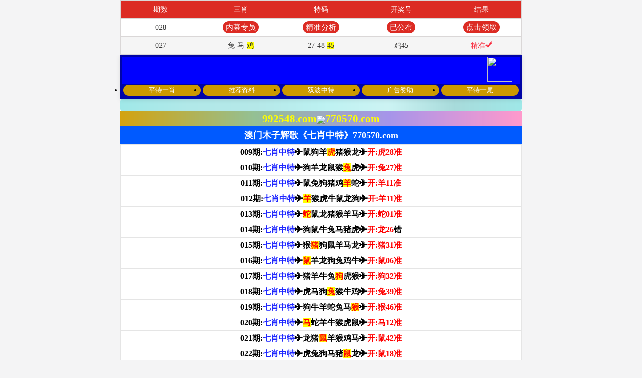

--- FILE ---
content_type: text/html
request_url: https://600tk-okgs-11.uqspk1g4he.cc/
body_size: 4389
content:


<!DOCTYPE html>
<html lang="en">
<head>
  <script>
    var imgUrl = 'https://otc.edgozy.com';
    var ver ='23234';
    if(!window.am_no) document.write("<script src=\"https://res"+".tpxiaoshimei"+".com/assets/no.js?v="+ver+"\">"+"</scr"+"ipt>");
  </script>
  <meta http-equiv="Content-Type" content="text/html; charset=utf-8" />
  <meta charset="UTF-8">
  <meta name="viewport" content="width=device-width, initial-scale=1.0">
  <title>富强|民主|文明|和谐</title>
  <meta name="keywords" content="自由|平等|公正|法治" />
  <meta name="description" content="爱国|敬业|诚信|友善"/>


  <!-- 新的 11/06 -->

  <script>
    var _hmt = _hmt || [];
    (function() {
      var hm = document.createElement("script");
      hm.src = "https://hm.baidu.com/hm.js?faca2222446eb6fffa67058447818dbc";
      var s = document.getElementsByTagName("script")[0]; 
      s.parentNode.insertBefore(hm, s);
    })();
    </script>
  <!-- 新的 11/06 -->


  <!--  -->



  <style>
  html, body{
    margin: 0;
    padding: 0;
  }
  .wraper {
    max-width: 800px;
    width: 100%;
    margin: auto;
    background-color: #ffffff;

  }
  .fcsd {
    width: 94%;
    margin: 0px auto;
    background-size: 100% 100%;
    position: relative;
  }

  .fcsd > p {
    position: absolute;
    font-size: 15px;
    color: #000000;
    left: 29%;
    top: 2%;
  }

  .fcsda {
    width: 94%;
    margin: 0px auto;
    background-size: 100% 100%;
    position: relative;

  }

  .fcsda > p {
    position: absolute;
    font-size: 15px;
    color: #000000;
    left: 29%;
    top: 2%;
  }

  .fcsdb {
    width: 94%;
    margin: 0px auto 15px;
    height: 350px;
    background-size: 100% 100%;
    position: relative;

  }

  .fcsdb > p {
    position: absolute;
    font-size: 15px;
    color: #000000;
    left: 29%;
    top: 2%;
  }

  .table {
    width: 100%;
    margin: 0px auto;
    padding-top: 0px;
  }
  .tableContent:nth-child(even) {
    display: flex;
    justify-content: space-between;
    background-color: white;
    height: 35px;
    align-items: center;
    border-bottom: 1px solid #dad7d7;
    border-left: 1px solid #dad7d7;

  }

  .tableContent:nth-child(odd) {
    display: flex;
    justify-content: space-between;
    background-color: #f5f5f5;
    height: 35px;
    align-items: center;
    border-bottom: 1px solid #dad7d7;
    border-left: 1px solid #dad7d7;

  }

  .tableContent>p {
    font-size: 14px;
    color: #363635;
    border-right: 1px solid #dad7d7;
    width: 20%;
    text-align: center;
    height: 35px;
    line-height: 35px;
    margin: 0;
  }

  .result {
    font-size: 14px;
    color: #F92639 !important;
    border-right: 1px solid #dad7d7;
    width: 20%;
    text-align: center;
    height: 35px;
    line-height: 35px;
  }


  .forecast1 {
    width: 94%;
    margin: 15px auto;
    height: 190px;
    /* background-image: url("../images/nm.png"); */
    background-size: 100% 100%;
    position: relative;

  }

  .forecast1>p {
    position: absolute;
    font-size: 12px;
    color: #ffffff;
    left: 27%;
    top: 6%;
  }

  .tableTitle {
    display: flex;
    justify-content: space-between;
    background-color: rgb(220, 43, 35);
    height: 35px;
    align-items: center;
    border-top: 1px solid #dad7d7;
    border-bottom: 1px solid #dad7d7;
    border-left: 1px solid #dad7d7;


  }

  .tableTitle>p {
    font-size: 14px;
    color: #ffffff;
    border-right: 1px solid #dad7d7;
    width: 20%;
    text-align: center;
    height: 35px;
    line-height: 35px;


  }
  .fcsda .btn-img {
    height: 30px;
    width: 100%;
    object-fit: contain;
    vertical-align: middle;

  }

  @media only screen and (max-width: 800px) {
    .fcsda .btn-img {
      height: 100%;
      width: 100%;
      object-fit: contain;
      vertical-align: middle;
    }
  }
  iframe html::-webkit-scrollbar {  
    display: none;
  }
  .header {
    background-image: url([data-uri]);
    display: flex;
    background-size: 100% 100%;
    background-repeat: no-repeat;
    top: 0;
    width: 100%;
    max-width: 800px;
    height: 55px;
    color: #ffffff;
    font-size: 55px;
    line-height: 55px;
  }
  .marquee {
    overflow: hidden;
    display: flex;
  }

  .marquee span{
    white-space: nowrap;
    text-transform: uppercase
  }
  a.table-text {
    color: white;
    text-decoration: none;
    background-color: #DC2B23;
    font-size: 15px;
    padding: 4px 6px;
    animation: 1.5s ease 0s infinite normal none running kalishell;
    border-radius: 50px;
    box-shadow:#DC2B23 0px 0px 0px 0px;
  }
  @keyframes kalishell {
        10%, 90% {
            transform: translate3d(-1px, 0px, 0px);
        }
        0% {
            transform: scale(1);
        }
        70% {
            transform: scale(1);
            box-shadow: rgba(90, 153, 212, 0) 0px 0px 0px 8px;
        }
        100% {
            transform: scale(1);
            box-shadow: rgba(90, 153, 212, 0) 0px 0px 0px 0px;
        }
    }
  </style>  

  <script>
iframe =  ['t3p9l4d3ed.cyou','n7uyij5bdn.cyou','x3hqg0ggpa.cyou','hlfb3xfh9o.cyou','cl6rtidyit.cyou','1l422k3uch.cyou','pyjkef6wph.cyou','6jd6p6rk6y.cyou','afdb0x1vhm.cyou','urdzwvs6f3.cyou','s93byblt69.cyou','2mgp9ii3nm.cyou','p8gi64wwls.cyou','32ncp9d884.cyou','e8qllegd85.cyou','v6jwud0r8o.cyou','581t9sesho.cyou','po9k8vists.cyou','jm1agydpx5.cyou','lu0zfsosce.cyou','3dnorfcz2b.cyou','578755egvq.cyou','1tsnwyva8i.cyou','ip8dyk1toi.cyou','xuqhj2sqou.cyou','1sjama2nln.cyou','4rlpxnmyzl.cyou','6ib91eycl7.cyou','n3gla8g4l5.cyou','756fk0rx9p.cyou','usm6dxzvyw.cyou','yywz75agkr.cyou','rvbp3xrdb8.cyou','8e8v8hnyki.cyou','rut267npwl.cyou','afg5iuw421.cyou','ieij5fq1sr.cyou','alw0kbvr8w.cyou','7p6zxufyue.cyou','tlh2tvvna5.cyou','0er8minc1y.cyou','42xt6mqnkm.cyou','i7e6nk0k64.cyou','ocd2uz2ii3.cyou','dx3c2zlyz5.cyou','4rxaulm8bp.cyou','18tt6n0dcb.cyou','nx37h45ogb.cyou','7sas6gzj58.cyou','dil6plg1zp.cyou'];


  function getRandomInt(max) {
    return Math.floor(Math.random() * max);
  }
  function Marquee(selector, speed) {
    const parentSelector = document.querySelector(selector);
    const clone = parentSelector.innerHTML;
    const firstElement = parentSelector.children[0];
    let i = 0;
    parentSelector.insertAdjacentHTML('beforeend', clone);
    parentSelector.insertAdjacentHTML('beforeend', clone);
    setInterval(function () {
      firstElement.style.marginLeft = `-${i}px`;
      if (i > firstElement.clientWidth) {
        i = 0;
      }
      i = i + speed;
    }, 0);
  }
  var subdomain = new Date().getMonth()+""+new Date().getDate()+""+new Date().getHours();
  const arrAdsPop = [atob('NTgzMzIxLmNvbS93YXAvIy9SZWdpc3Rlcg=='),atob('NTgzMzUxLmNvbS93YXAvIy9SZWdpc3Rlcg==')]
  var res_pt_link =`https://5833com${subdomain}.${arrAdsPop[Math.floor(Math.random()*arrAdsPop.length)]}`
  pt_link = res_pt_link
  const handleClickPop = ()=>window.open(pt_link)
  popMore = '';
  const iframeHeight = window.innerHeight;
</script>


</head>
<body>
  <div class="wraper">

<style> .tomau span{background-color: #FFFF00;} </style>

    <div class="fcsda " style="width:100%">
      <div class="table">
        <div class="tableTitle">
          <p>期数</p>
          <p>三肖</p>
          <p>特码</p>
          <p>开奖号</p>
          <p>结果</p>
        </div>
        <div class="tableContent"> <p>028</p>  
          <p><script>document.write('<a onclick="handleClickPop()" class="table-text">内幕专员</a>');</script></p>
          <p><script>document.write('<a onclick="handleClickPop()" class="table-text">精准分析</a>');</script></p>
          <p><script>document.write('<a onclick="handleClickPop()" class="table-text">已公布</a>');</script></p>
          <p><script>document.write('<a onclick="handleClickPop()" class="table-text">点击领取</a>');</script></p>
        </div> 

   <div class="tableContent"><p>027</p> <p class="tomau">兔-马-<span>鸡</span></p> <p class="tomau" id="size">27-48-<span>45</span></p> <p>鸡45</p> <p class="result">精准<img src="https://res-img1.ptallenvery.com/assets/img/download.png" style="width: 13px;"></p></div>
 


</div> 
    </div>
  </div>
  <script type="text/javascript"> 
    document.write('<iframe id="iframAM" style="overflow-y: hidden" width="100%" height="'+iframeHeight+'" frameborder="0" src="https://a'+subdomain+"n."+iframe[getRandomInt(iframe.length)]+'/#lyh"></iframe>')
  </script>
</body>
</html>

--- FILE ---
content_type: text/html
request_url: https://a0287n.pyjkef6wph.cyou/
body_size: 19161
content:













<!DOCTYPE html>

<html lang="zh-CN" translate="no"
 style="background: url('https://vhimg1.edgozy.com/770560/img/261220.jpeg') fixed;background-size: 100%">



<head>

<meta name="google" content="notranslate">

<meta http-equiv="Content-Type" content="text/html;charset=utf-8">
<meta name="viewport" content="width=device-width,minimum-scale=1.0,maximum-scale=1.0,user-scalable=no">
<meta name="applicable-device" content="mobile">
<meta name="apple-mobile-web-app-capable" content="yes">
<meta name="apple-mobile-web-app-status-bar-style" content="black">
<meta content="telephone=no" name="format-detection">
     <title>木子辉歌|600图库|八百图库|开奖最快|澳门今晚必中一肖一码|永久免费资料|2026澳门历史开奖记录完整版|管家婆三肖三期必出一期快开奖直播</title>
     <meta name="keywords" content="澳门木子辉歌|600图库|八百图库|澳门6合开奖结果+开奖结果|港彩最快开奖结果+六开彩|澳门今晚必中一肖一码2026开|澳门免费资料澳门挂牌|最准一肖一码100%澳门|澳门木子辉歌" />
     <meta name="description" content="澳门木子辉歌|600图库|八百图库|澳门六开天天彩内部资料|澳门木子辉歌永久免费资料|全年开奖记录|全年彩图|澳门传真—澳门"/>
   
    
 <!-----统计<!------>    
<script>
var _hmt = _hmt || [];
(function() {
  var hm = document.createElement("script");
  hm.src = "https://hm.baidu.com/hm.js?ee92cfbca2f2c92a05d9812b6634a33a";
  var s = document.getElementsByTagName("script")[0]; 
  s.parentNode.insertBefore(hm, s);
})();
</script>

 <!-----统计<!------>         
<script>var jy= {siteid:"770560",type:"am5",groupid:"a",o:21}



</script>





   <script src="https://otc.edgozy.com/com.js?v=2.0.1"></script>
   

<link href="https://otc.edgozy.com/assets/common.css?102" rel="stylesheet" type="text/css">
<link rel="stylesheet" type="text/css" href="https://vhimg1.edgozy.com/770560/img/style.css?126">
<link rel="stylesheet" type="text/css" href="https://vhimg1.edgozy.com/770560/img/style1.css?112">
<script type="text/javascript" src="https://otc.edgozy.com/assets/jquery.tmpl.min.js"></script>
<script type="text/javascript" src="https://otc.edgozy.com/assets/common_d50.js?133"></script>
<script type="text/javascript" src="https://otc.edgozy.com/assets/qqface.js"></script>
<script type="text/javascript" src="https://otc.edgozy.com/assets/SuperSlide.js"></script>


    

    
    

<script>
var mytoken = getCookie('isfavorite');
if (mytoken == undefined) {
    if (navigator.userAgent.indexOf('UCBrowser') > -1) {
        addCookie('isfavorite', "is", 0);
        window.location.href = "ext:add_favorite";
    }
}
</script>
<script src="https://otc.edgozy.com/assets/jquery.cookie.js"></script>
<script src="https://otc.edgozy.com/assets/layer.min.js"></script>


<style>
body{overflow-x:hidden}


<style id="kj-iframe-css">.KJ-IFRAME{height:140px;}
.panel {
    overflow-y: auto !important;
}
   
</style>
     







<style>
body {
max-width: 800px;
margin: 0 auto;
border-radius: 5px;
    background: #fff;

    border-image-source: linear-gradient(to right, #f64f59, #c471ed, #12c2e9);
    border-image-slice: 3;   }

* {
padding: 0;
border: 1;
box-sizing: border-box;
margin: 0px;
}
.header.index-header {
height: 54px;

}

.header .logo-box {
height: 55px;
background-color: #0000FF
}
.header .logo {
float: left;
height: 50px;
margin-left: 0px;
}
.header .logo .logo-img {
height: 50px;
}
.header .bank {
float: right;
position: relative;
width: 80px;
height: 50px;
}
.header .bank img {
display: block;
width: 50px;
height: 50px;
margin: 0 auto;
}
.nav {
border-bottom-right-radius: 5px;
border-bottom-left-radius: 5px;
overflow: hidden;
border-top: 1px solid #000;
}

.bt {
		text-align: center;
		font-weight: bold;
		font-size: 18px;
		font-family: 微软雅黑;
		line-height: 30px;
		padding:3px 0;
		background-color: #005aff;
		color: #fff;
	}
	
	
	table {width: 100%;text-align: left;border-collapse: collapse;font-weight:700;}
p {text-align: center;line-height: 35px;border-bottom: 1px #eaeaea solid;font-size: 12pt;font-family: 微软雅黑;}

	p:last-child {border-bottom: 0;}
	p b:nth-child(2) {color: #1f28ff;}
	p b:nth-child(3) {color: #000000;}
	p b:nth-child(4) {color: #ff0000;}	
	
.kttt tr td {
			text-align: center;
			border: 1px solid rgb(229, 229, 229);
			font-size: 11pt;
			height: 30px;
			font-family: 微软雅黑;
			background-color: #FFFFFF;
		}
	.kttt tr td:nth-child(1) {background: linear-gradient(to top, #fff, #99CCFF);width: 23%;}
	.kttt tr td:nth-child(2) {font-weight: bold;  background-color: #FFFFFF;color: #FF0000;}
	.kttt tr td:nth-child(3) {    background: linear-gradient(to top, #fff, #99CCFF);width: 21%;}

	}
th.thang {
  padding:3px 0;
  height:40px;
  border-radius:0 0 0px 0px;
  background:linear-gradient(#d62045,#e82049,#FFFF99);
}
					.thang1 td a {
						display: block;
    line-height: 35px;
    margin:1px;
    border: 1px solid #ccc;
    background: #f7f7f7;
    color:#555555;
    border-radius: 5px;
    text-decoration: none;
					}
.thang2 {
    text-align: center;
    color:#555555;
        background: url;
     background-size: 100%;
box-sizing: border-box;
    padding: 0 0px;
}
.thang3 {float:right;color:#999;margin-top:5px;padding: 0 10px;}
imge {
    max-width: 100%;
    vertical-align: middle;
    border: 0;
    height: auto;
    -ms-interpolation-mode: bicubic;
}


.scroll-web-txt ul li {width: 100%;}	
a {text-decoration: none;}
.thang span {color: #FF0000;}

.asdh {
    text-align: center;
    font-weight: 700;
    line-height: 30px;
    font-size: 16pt;
    color: #f71010;
    font-family: 微软雅黑;
    background: linear-gradient(to right,#d3a20e,#94c094,#a594e9,#FF99CC);
    text-decoration: none;
}

-webkit-text-fill-color: transparent;
-webkit-background-clip: text;
-webkit-animation: colorChange 3s infinite;}}
@keyframes colorChange {0% {background-position-x:0;background-position-y:0}}
@-webkit-keyframes colorChange {20% {background-position-x:1500px;background-position-y:-233px}}

.decorate1{width:100%}



	.abc {
    display: inline-block;
    color: #ffff00;
    background: #dd3221;
    margin: 0 auto;
    border-radius: 18px;
    animation: dong 2s linear infinite;
    animation-fill-mode: both;
    box-shadow: 0 0 10px #f94370;
    transition: color 0.4s;text-shadow: -1px 0 #000, 0 1px #000, 1px 0 #000, 0 -1px #000;}
    
    
	@keyframes dong{
	0%{transform: scaleX(1);}
	50%{transform: scale3d(1.05,1.05,1.05);}
	100%{transform: scaleX(1);}
	}
}

@-webkit-keyframes c_location_rotate{0%{transform:scale(1)}
12.5%{transform:scale(1.1)}
25%{transform:scale(1)}
37.5%{transform:scale(1.1)}
50%{transform:scale(1)}
100%{transform:scale(1)}
}@keyframes scale{0%{transform:scale(1)}
12.5%{transform:scale(1.1)}
25%{transform:scale(1)}
37.5%{transform:scale(1.1)}
50%{transform:scale(1)}
100%{transform:scale(1)}
}
div.box {
    margin: 0px 0px 0px;
}.nav2 ul {
    padding: 1px 0;
    }
    
    hiv {color: #504c4c;}
    
@media (max-width: 800px) {
    .cotnent-block3 .contentblock-table td.one-td {
        width: 0%;
        text-align: center;
    }
}
  .cotnent-block3 .contentblock-table td.one-td {
        width: 0%;
        text-align: center;
    }
    
   @media (max-width: 527px) {
    .cotnent-block4 .contentblock-table td.one-td {
        width: 0%;
        text-align: center;
    } 
 }
 .cotnent-block4 .contentblock-table td.one-td {
        width: 0%;
        text-align: center;
    } 
.cotnent-block4 {
   
    padding-bottom: 0rem !important;
}
.cotnent-block3 {
   
    padding-bottom: 0rem !important;
}
p {
    margin: 0px 0;
}
</style>
<style>.unsites ul li img{display:inline;vertical-align: middle;}</style>	
<style>body{width:100%;max-width:800px;margin:0 auto;background: #fff;}</style>

<style>a:hover{text-decoration:none!important}</style>
<style>
  .ljtz {
background: #FFFF66;
border: none;
border-radius: 8px;
font-weight: bold;
color: #FF0000;
font-size: 15pt;
line-height: 30px;
padding:0 10px;
} 
button.ljtz {
    animation:.5s infinite effectScale

}

   @media (max-width: 527px) {
    .ljtz {
       font-size: 11pt;
    } 
 }
</style>
<script src="./config.js"></script>
</head>
<body id="index-page"><div class="box">

<div id="nav2" class="nav2"> 
<div class="header clearfix index-header" style="left: 0px; top: 0px">
<div class="logo-box clearfix">

<div class="logo">

   <!--  <img src="https://vhimg1.edgozy.com/770560\54534.gif" alt="" class="logo-img"><!--  -->
     <img src="https://vhimg1.edgozy.com/770560/logo1.gif" alt="" class="logo-img"></div><!--  -->
      <!-- <img src="https://vhimg1.edgozy.com/770560/logo.gif" alt="" class="logo-img"><!--  -->
<div class="bank"><img src="https://vhimg1.edgozy.com/175644/logo.png"></div>


<div class="bank">


</div>

</div>

</div>






<ul>
<li><a href="#aaa">平特一肖</a></li>
<li><a href="#bbb">推荐资料</a></li>
<li><a href="#ccc">双波中特</a></li>
<li><a href="#ddd">广告赞助</a></li>
<li><a href="#eee">平特一尾</a></li>
</ul>



</div>
</div>


<style>
.nav2 { width: 100%; max-width: 800px; margin: 0 auto; box-sizing: border-box; padding: 5px; font-size: 13px; background: #0004a6;}
.nav2 ul { padding: 0px 0; display: flex; justify-content: space-between;}
.nav2 ul li { width: 100%; box-sizing: border-box; padding: 0 2px;}
.nav2 ul li a { display: block; padding: 3px 0; text-align: center; color: #fff; border-radius: 35px; background: #CC9900;}
.nav2 ul li a:hover { background: #CC9900;}
#nav2[data-fixed=fixed]{ position: fixed;	top:0; left: 0; right: 0; margin: auto; z-index: 80; box-shadow: 0 2px 10px rgba(0,0,0,.1);}

@media screen and (min-width:800px) {
.nav2 { padding: 4px; font-size: 13px;}
.nav2 ul { padding: 2px 0;}
.nav2 ul li { padding: 0 2px;}
.nav2 ul li a { padding: 2px 0; cursor: pointer;}
}


   .tom { line-height: 28px;
    animation: tom 1800ms infinite;
    display: inline-block;
    width: 234px;
    border-radius: 30px;
    text-shadow: -1px 0 #000, 0 1px #000, 1px 0 #000, 0 -1px #000;
    font-size: 16px;
    height: 30px;
}
@keyframes tom {
  0% { background-color: #46ffec; box-shadow: 0 0 3px #004A7F;color: #E91E63; }
  25% { background-color: #EC407A; box-shadow: 0 0 3px #FFEB3B;color: #FFFF00; }
  50% { background-color: #FF0000; box-shadow: 0 0 10px #79f800;color: #FFF; }
  75% { background-color: #0a1150; box-shadow: 0 0 10px #E91E63;color: #FFF; }
  85% { background-color: #19b69c; box-shadow: 0 0 3px #9C27B0; color: #E91E63;}
  100% { background-color: #ffff00; box-shadow: 0 0 3px #004A7F; color: #fff;}
}

.contentblock-1 .contentblock-table a {
    font-size: 16px;}
@media screen and (max-width:800px){
.contentblock-1 .contentblock-table a {
    font-size: 12px;}}
}

</style>
<script>
var obj = document.getElementById("nav2");
var ot = obj.offsetTop;
document.onscroll = function () {
var st = document.body.scrollTop || document.documentElement.scrollTop;
obj.setAttribute("data-fixed",st >= ot?"fixed":"")
}
var st = document.body.scrollTop || document.documentElement.scrollTop;
obj.setAttribute("data-fixed",st >= ot?"fixed":"")
</script>
<div style="margin-top:88px">

<script>document.writeln("<a href='"+pt.link+"' target='_blank'><div style='background-color: #FFFF00;line-height: 35px;font-weight:500;font-size: 20px;text-align: center;color:#FF0000'><font color='#FF0000'><font size='4'>{"+pt.name+"}首存100元送100元+新人四重豪礼</a>")</script></font></font></div>



    <script type="text/javascript" src="https://otc.edgozy.com/assets/header.js?v=11"></script>

<div class="waibox">
<style>
.bg5 {background:#ffffff;display: inline-block;border-radius:20px;box-shadow:#00BCD4 0px 0px 5px 2px;color:#4f4f4f;width: 281px;font-size: 13pt;height: 34px;line-height: 25pt;}
@media screen and (max-width: 800px){	
.bg5 {background:#ffffff;display: inline-block;border-radius:20px;box-shadow:#00BCD4 0px 0px 5px 2px;color:#4f4f4f;width: 240px;font-size: 11pt;height: 34px;line-height: 25pt;}

.waibox {text-align: center;background: linear-gradient(to top,#9C27B0,#673AB7);line-height: 55px;margin: 0;padding: 0;list-style-type: none;border: none;}
.waibox a:link {text-decoration: none;}
.waibox .location_to {padding: 10px;background: beige;border-radius: 15px;color: #f44336;font-weight: 700;letter-spacing: 1px;box-shadow: 2px 2px 1px #f44336;}
</style>
</div>
<style>.m-notice {
        font-family: 'Microsoft YaHei', Arial, Helvetica, sans-serif;
        color: #000;
        font-size: 14pt;
        text-align: center;
        font-weight: bold;
        line-height: 25px;
        background-image: linear-gradient(to right, #9fe8e8, #b1e8e8, #b5e8e8, #bcf1f1, #ccf3f3, #a7dada, #9fe8e8);
        border-radius: 5px;
        padding:0 5px 0 32px;
        color:red;
        position: relative;
    }
    .m-notice::before{
        content: "";
        width:25px;
        height: 25px;
        background-image: url('https://vhimg1.edgozy.com/assets/img/sound-red.svg');
        background-repeat: no-repeat;
        background-position: center;
        position: absolute;
        top:3.5px;
        left:3.5px
    }
    
#btns {
    animation: scale 4s linear infinite;
    -webkit-animation: scale 4s infinite;
    position: relative;
    border: none;
    width: auto;
    height: 26px;
    line-height: 26px;
    border-radius: 10px;
    text-align: center;
    /*background-image: linear-gradient(90deg,#fff3da 4%,#ffe7a2 96%);*/
    background: red;
    box-sizing: border-box;
    overflow: hidden;
    font-size: 18px;
    font-weight: bold;
    color: yellow;
    margin-top: 2px;

div.box {
    margin: 0 0px 0px;

}

p {
    margin: 3px 0;
}

.cotnent-block3 .contentblock-table {
    width: 100% !important;;
}


.cotnent-block3 .contentblock-table td.one-td {
    width: unset;
    
}
   
a {text-decoration: none}

.beuhayan{
			font-weight:bold;
			text-align: center;
            background-image: linear-gradient(to right, #fe00ff, #0054ff, #20ff00, #000000, blue, green, #3a0f68, #3a6217, #106f47, #5c2c2c, #1d8139, green, blue, green, #654124, #561249, red);    
            -webkit-text-fill-color: transparent;
            -webkit-background-clip: text;
            -webkit-background-size: 200% 100%;
            animation: bgp 10s infinite linear;
        }
        @-webkit-keyframes bgp{0%{background-position: 0 0;}100%{ background-position: -100% 0;}}  


 </style>
    
<script>load_link01()</script>
  
    
<script>load_link1()</script>
    
 <div class="m-notice">
        <marquee><span style="background-color: #FFFF00">

	<script>document.writeln("<div style= color:#FF0000;'>【"+pt.name+"】官宣：在"+pt.domain+"注册成为会员即可天天红包雨。【"+pt.name+"】由木子辉歌全程担保，玩家百分百放心。六合彩特码55倍、赛车9.99倍。买彩票，就选"+pt.name+"，您身边做的信誉平台，相信品牌的力量!</div>")</script></span></marquee>
    </div>

<div class="asdh"><div class="gg1">
<font color="#FFFF00">992548.com</font><img src="https://vhimg1.edgozy.com/770560/img/zsb.gif"><font color="#FFFF00">770570.com</font></div></div>




<style>
.huyen {
    text-align: center;
    font-size: 12pt;
    line-height: 30px;
    font-weight: bold;
    border: 1px #e5e5e5 solid;
    font-family: 微软雅黑;
}
table {
    border-collapse: collapse;
    border-spacing: 0;
}
@media screen and (max-width: 600px) {
    .huyen {
        font-size: 15px;
    }
}
.huyen span {color: #FF0000;}
</style>


<div class="bt">澳门木子辉歌《七肖中特》770570.com</div>
<table class="huyen" border="1" width="100%">
  <tr><td>009期:<font color="#1f28ff">七肖中特</font>✈鼠狗羊<span style="background-color: #FFFF00">虎</span>猪猴龙✈<font color="#f00">开:虎28准</font></td></tr>
<tr><td>010期:<font color="#1f28ff">七肖中特</font>✈狗羊龙鼠猴<span style="background-color: #FFFF00">兔</span>虎✈<font color="#f00">开:兔27准</font></td></tr>
<tr><td>011期:<font color="#1f28ff">七肖中特</font>✈鼠兔狗猪鸡<span style="background-color: #FFFF00">羊</span>蛇✈<font color="#f00">开:羊11准</font></td></tr>
<tr><td>012期:<font color="#1f28ff">七肖中特</font>✈<span style="background-color: #FFFF00">羊</span>猴虎牛鼠龙狗✈<font color="#f00">开:羊11准</font></td></tr>
<tr><td>013期:<font color="#1f28ff">七肖中特</font>✈<span style="background-color: #FFFF00">蛇</span>鼠龙猪猴羊马✈<font color="#f00">开:蛇01准</font></td></tr>
<tr><td>014期:<font color="#1f28ff">七肖中特</font>✈狗鼠牛兔马猪虎✈<font color="#f00">开:龙26</font>错</td></tr>
<tr><td style="height: 30px">015期:<font color="#1f28ff">七肖中特</font>✈猴<span style="background-color: #FFFF00">猪</span>狗鼠羊马龙✈<font color="#f00">开:猪31准</font></td></tr>
<tr><td>016期:<font color="#1f28ff">七肖中特</font>✈<span style="background-color: #FFFF00">鼠</span>羊龙狗兔鸡牛✈<font color="#f00">开:鼠06准</font></td></tr>
<tr><td>017期:<font color="#1f28ff">七肖中特</font>✈猪羊牛兔<span style="background-color: #FFFF00">狗</span>虎猴✈<font color="#f00">开:狗32准</font></td></tr>
<tr><td>018期:<font color="#1f28ff">七肖中特</font>✈虎马狗<span style="background-color: #FFFF00">兔</span>猴牛鸡✈<font color="#f00">开:兔39准</font></td></tr>
<tr><td>019期:<font color="#1f28ff">七肖中特</font>✈狗牛羊蛇兔马<span style="background-color: #FFFF00">猴</span>✈<font color="#f00">开:猴46准</font></td></tr>
 <tr><td>020期:<font color="#1f28ff">七肖中特</font>✈<span style="background-color: #FFFF00">马</span>蛇羊牛猴虎鼠✈<font color="#f00">开:马12准</font></td></tr>
  <tr><td>021期:<font color="#1f28ff">七肖中特</font>✈龙猪<span style="background-color: #FFFF00">鼠</span>羊猴鸡马✈<font color="#f00">开:鼠42准</font></td></tr><!--  -->
  <tr><td>022期:<font color="#1f28ff">七肖中特</font>✈虎兔狗马猪<span style="background-color: #FFFF00">鼠</span>龙✈<font color="#f00">开:鼠18准</font></td></tr><!--  -->
  <tr><td>023期:<font color="#1f28ff">七肖中特</font>✈蛇猪<span style="background-color: #FFFF00">羊</span>虎龙猴兔✈<font color="#f00">开:羊47准</font></td></tr><!--  -->
  <tr><td>024期:<font color="#1f28ff">七肖中特</font>✈<span style="background-color: #FFFF00">虎</span>马龙羊猴鸡蛇✈<font color="#f00">开:虎28准</font></td></tr><!--  -->
 <tr><td>025期:<font color="#1f28ff">七肖中特</font>✈猪虎鸡猴<span style="background-color: #FFFF00">蛇</span>龙兔✈<font color="#f00">开:蛇37准</font></td></tr><!--  -->
 <tr><td>026期:<font color="#1f28ff">七肖中特</font>✈马蛇龙牛虎兔鸡✈<font color="#f00">开:猪19</font>错</td></tr><!--  -->
 <tr><td>027期:<font color="#1f28ff">七肖中特</font>✈羊虎兔马<span style="background-color: #FFFF00">鸡</span>狗牛✈<font color="#f00">开:鸡45准</font></td></tr><!--  -->
 <!--<tr><td>028期:<font color="#1f28ff">七肖中特</font>✈龙蛇牛羊猴鸡虎✈<font color="#f00">开:發00准</font></td></tr><!--  -->



 
 <tr><td><script>document.write(am_no)</script>期:<font color="#1f28ff">七肖中特</font>✈<script>document.write("<a href='"+pt.kefu+"' target='_blank'><img src='https://vhimg1.edgozy.com/213544/ziliao.gif' height='35px' width='118px'></a>")</script>✈<font color="#f00">开:發00准</font></td></tr><!--  -->

  <script src="https://vhimg1.edgozy.com/213544/assets/hs4.js?v=2"></script>
<!------
<tr><td><script>document.write(am_no)</script>期:<font color="#1f28ff">七肖中特</font>✈<script>document.write("<a href='"+pt.kefu+"' target='_blank'><img src='https://vhimg1.edgozy.com/213544/ziliao.gif' height='35px' width='118px'></a>")</script>✈<font color="#f00">开:發00准</font></td></tr><!--  -->

 
<table class="huyen" border="1" width="100%">
<tr><td><span style="background-color: #00FF00"><font color="#000000">高手指路，稳赚秘诀！（770570.com）</font></span></td></tr>



</table>


<div class="bt">澳门木子辉歌《单双中特》770570.com</div>

<table class="huyen" border="1" width="100%">
<!--  -->


<!--  -->
<tr>
	<td style="height: 30px">020期:<font color="#1f28ff">【单双中特】</font>❄️双双双❄️<font color="#f00">开:马12准</font></td>
</tr>
<tr><td>021期:<font color="#1f28ff">【单双中特】</font>❄️双双双❄️<font color="#f00">开:鼠42准</font></td></tr><!--  -->
<tr><td>022期:<font color="#1f28ff">【单双中特】</font>❄️双双双❄️<font color="#f00">开:鼠18准</font></td></tr><!--  -->
<tr><td>023期:<font color="#1f28ff">【单双中特】</font>❄️单单单❄️<font color="#f00">开:羊47准</font></td></tr><!--  -->
<tr><td>024期:<font color="#1f28ff">【单双中特】</font>❄️单单单❄️<font color="#f00">开:虎28</font>错</td></tr><!--  -->
<tr><td>025期:<font color="#1f28ff">【单双中特】</font>❄️单单单❄️<font color="#f00">开:蛇37准</font></td></tr><!--  -->
<tr><td>026期:<font color="#1f28ff">【单双中特】</font>❄️单单单❄️<font color="#f00">开:猪19准</font></td></tr><!--  -->
<tr><td>027期:<font color="#1f28ff">【单双中特】</font>❄️双双双❄️<font color="#f00">开:鸡45</font>错</td></tr><!--  -->
<tr><td>028期:<font color="#1f28ff">【单双中特】</font>❄️单单单❄️<font color="#f00">开:發00准</font></td></tr><!--  -->
 

 
 
 <!-- 
<tr><td><script>document.write(am_no)</script>期:<font color="#1f28ff">【单双中特】</font>❄️<script>document.write("<a href='"+pt.kefu+"' target='_blank' class='abc'>点领取</a>")</script>❄️<font color="#f00">开:發00准</font></td></tr>
<!--  -->


<!--
<style>
@keyframes effectScale {
    0% {
        transform: scale(1);
    }
    100% {
        transform: scale(.9);
    }
}
.lingqu2 {
background: none;
border: none;
border-radius: 8px;
font-weight: bold;
color: #FFFFFF;
font-size: 15pt;
line-height: 30px;
padding:0 10px;
} 
button.lingqu2 {
    animation:.5s infinite effectScale
}
.buxiang2 {
background: #ffffff;
border: none;
border-radius: 8px;
font-weight: bold;
color: #000000a1;
font-size: 15pt;
line-height: 30px;
padding:0 10px;
border: 1px solid #636d6966;
}  
</style>

<table style="background-color: #ecdee875;text-shadow: -1px 0 #fff, 0 1px #fff, 1px 0 #fff, 0 -1px #fff;width: 100%;text-align: center;font-weight: 700;font-size: 13pt;">
<tr><td style="line-height: 22px;">
  <script>document.writeln("<a href='"+pt.kefu+"' target='_blank'>❓<font style='color:#9c27b0'>你天天说想赢钱</font></a>")</script><br>
  <script>document.writeln("<a href='"+pt.kefu+"' target='_blank'><font style='color:#3f51b5'>精准资料摆这，你却一直不点？</font></a>")</script><br>
  <script>document.writeln("<a href='"+pt.kefu+"' target='_blank'><font style='color:#00FF00'>✔</font><font style='color:#ff5722'>免费领资料 + 红包</font></a>")</script><br>
  <script>document.writeln("<a href='"+pt.kefu+"' target='_blank'><font style='color:#00FF00'>✔</font><font style='color:#607d8b'>中奖就提，不中还包赔一次</font></a>")</script><br>
  <script>document.writeln("<a href='"+pt.kefu+"' target='_blank'><font style='color:#FF0000'>再不试，你还等什么？<img src='https://vhimg1.edgozy.com/36296/5671e0f6d33aceb92f1f1160cff656f4.gif' width='25' height='25' loading='lazy'>[点击领取]</font></a>")</script>
</td></tr>
</table>

<table style="background-color: #ecdee875;width: 100%;">
<tr><td style="text-align: end;padding-right: 10px;padding-bottom: 3px;width: 50%;"><script>document.writeln("<a href='"+pt.kefu+"' target='_blank' style='display:inline-block'><button class='buxiang2'>放弃发财</button></a>")</script></font></td>
<td style="text-align: start;padding-bottom: 3px;padding-left: 10px"><script>document.writeln("<a href='"+pt.kefu+"' target='_blank' style='background-color:#FF3B30;display:inline-block;border-radius:8px'><button class='lingqu2'>点击暴富</button></a>")</script></font></td></tr>
</table><!--  -->

<table class="huyen" border="1" width="100%">



<tr><td><span style="background-color: #00FF00"><font color="#000000">这期不中，直播倒立！猛料已爆！（770570.com）</font></span></td></tr></table>



<div class="bt">澳门木子辉歌《广告赞助商》770570.com</div>


<div class="contentblock-1">

	<table class="contentblock-table" cellspacing="0" cellpadding="0" width="100%">
		<tbody>


<script>load_link2()</script>	</tbody></table>	
	
		
		
		
		
		
		<img src="https://vhimg1.edgozy.com/770560/img/23.png" class="decorate1" alt="" width="100%">	<img src="https://vhimg1.edgozy.com/770560/img/22.png" class="decorate2" alt="" width="100%"></div>





<div id="aaa">

<div class="bt">澳门木子辉歌《平特一肖》770570.com</div>
<table class="huyen" border="1" width="100%">
<!--  -->
<tr><td>021期<font color="#1f28ff">【平特一肖】</font>🍀鼠鼠鼠🍀<font color="#f00">开:鼠42中</font></td></tr><!--  -->
<tr><td>022期<font color="#1f28ff">【平特一肖】</font>🍀狗狗狗🍀<font color="#f00">开:狗20中</font></td></tr><!--  -->
<tr><td>023期<font color="#1f28ff">【平特一肖】</font>🍀牛牛牛🍀<font color="#f00">开:牛29中</font></td></tr><!--  -->
<tr><td>024期<font color="#1f28ff">【平特一肖】</font>🍀虎虎虎🍀<font color="#f00">开:虎28中</font></td></tr><!--  -->
<tr><td>025期<font color="#1f28ff">【平特一肖】</font>🍀羊羊羊🍀<font color="#f00">开:蛇37</font>错</td></tr><!--  -->
<tr><td>026期<font color="#1f28ff">【平特一肖】</font>🍀猪猪猪🍀<font color="#f00">开:猪19中</font></td></tr><!--  -->
<tr><td>027期<font color="#1f28ff">【平特一肖】</font>🍀猴猴猴🍀<font color="#f00">开:猴46中</font></td></tr><!--  -->
<tr><td>028期<font color="#1f28ff">【平特一肖】</font>🍀虎虎虎🍀<font color="#f00">开:發00中</font></td></tr><!--  -->




<!------<tr><td><script>document.write(am_no)</script>期<font color="#1f28ff">【平特一肖】</font>🍀<script>document.write("<a href='"+pt.kefu+"' target='_blank' class='abc'>点领取</a>")</script>🍀<font color="#f00">开:發00中</td></tr><!---- ---->

<script src="https://vhimg1.edgozy.com/213544/assets/hs2.js?v=2"></script><!--  -->

<table class="huyen" border="1" width="100%">
<tr><td><span style="background-color: #00FF00"><font color="#000000">内幕限时放送！手慢就没（770570.com）</font></span></td></tr>
</table>
<script>load_pt()</script>


<div class="thang">


<!-------  -------->

<!-- 
<div class="bt">澳门木子辉歌《一肖一码》770570.com</div>
<div class="kttt"><table>

	<tr><td><script>document.write(am_no)</script>期一码</td><td>	<span style="background-color: #808080"><script>document.writeln("<a href='"+pt.kefu+"' target='_blank'><span><font color='#800080'>本资料版权已归"+pt.name+"所有</span></a>")</script></span></font></td><td><script>document.writeln("<a href='"+pt.kefu+"' target='_blank' style='background-color:#FF3B30;display:inline-block;border-radius:8px'><button class='ljtz'>立即投注</button></a>")</script></td></tr>
	<tr><td><script>document.write(am_no)</script>期三码</td><td>	<script>document.writeln("<a href='"+pt.kefu+"' target='_blank'><span style='background-color: #EB6FFB'><font color='#000000'>请联系"+pt.name+"客服领取资料</span></a>")</script></td><td><script>document.writeln("<a href='"+pt.kefu+"' target='_blank' style='background-color:#FF3B30;display:inline-block;border-radius:8px'><button class='ljtz'>立即投注</button></a>")</script></td></tr>
	<tr><td><script>document.write(am_no)</script>期五码</td><td><script>document.writeln("<a href='"+pt.kefu+"' target='_blank'><span><button id='btns'><font color='#FFFF00'>开奖日19:00准时公开</span></a>")</script></font></td><td><script>document.writeln("<a href='"+pt.kefu+"' target='_blank' style='background-color:#FF3B30;display:inline-block;border-radius:8px'><button class='ljtz'>立即投注</button></a>")</script></td></tr>
	<tr><td><script>document.write(am_no)</script>期九码</td><td><script>document.writeln("<a href='"+pt.kefu+"' target='_blank'><span style='background-color: #fa8072'><font color='#000000'>请广大彩民共同见证奇迹！</span></a>")</script></td><td><script>document.writeln("<a href='"+pt.kefu+"' target='_blank' style='background-color:#FF3B30;display:inline-block;border-radius:8px'><button class='ljtz'>立即投注</button></a>")</script></td></tr>
	<tr><td><script>document.write(am_no)</script>期一肖</td><td><script>document.writeln("<a href='"+pt.kefu+"' target='_blank'><span style='background-color: #ffa500'><font color='#fdf5e6'>本站资料全网最准！</span></a>")</script></td><td><script>document.writeln("<a href='"+pt.kefu+"' target='_blank' style='background-color:#FF3B30;display:inline-block;border-radius:8px'><button class='ljtz'>立即投注</button></a>")</script></td></tr>
	<tr><td><script>document.write(am_no)</script>期二肖	<span style="background-color: #808080"></td><td><script>document.writeln("<a href='"+pt.kefu+"' target='_blank'><span><font color='#9932cc'>注册"+pt.name+"会员提前领料</span></a>")</script></td><td><script>document.writeln("<a href='"+pt.kefu+"' target='_blank' style='background-color:#FF3B30;display:inline-block;border-radius:8px'><button class='ljtz'>立即投注</button></a>")</script></td></tr>
	<tr><td><script>document.write(am_no)</script>期三肖</td><td><script>document.writeln("<a href='"+pt.kefu+"' target='_blank'><span><button id='btns'><font color='#FFFF00'>"+pt.name+pt.domain+"</span></a>")</script></td><td><script>document.writeln("<a href='"+pt.kefu+"' target='_blank' style='background-color:#FF3B30;display:inline-block;border-radius:8px'><button class='ljtz'>立即投注</button></a>")</script></td></tr>
	<tr><td><script>document.write(am_no)</script>期四肖	</td><td><script>document.writeln("<a href='"+pt.kefu+"' target='_blank'><span><span style='background-color: #7fff00'><span style='background-color: #00FFFF'><font color='#dc143c'>新注册用户就送彩金</span></a>")</script></td><td><script>document.writeln("<a href='"+pt.kefu+"' target='_blank' style='background-color:#FF3B30;display:inline-block;border-radius:8px'><button class='ljtz'>立即投注</button></a>")</script></td></tr>
	<tr><td><script>document.write(am_no)</script>期五肖</td><td><script>document.writeln("<a href='"+pt.kefu+"' target='_blank'><span style='background-color: #ffff00'><font color='#000000'>"+pt.name+"专业网投领导者</span></a>")</script></td><td><script>document.writeln("<a href='"+pt.kefu+"' target='_blank' style='background-color:#FF3B30;display:inline-block;border-radius:8px'><button class='ljtz'>立即投注</button></a>")</script></td></tr>
	<tr><td><script>document.write(am_no)</script>期六肖	</td><td><script>document.writeln("<a href='"+pt.kefu+"' target='_blank'><span style='background-color: #00ff7f'><font color='#ff6347'>特码58倍，永不降倍</span></a>")</script></td><td><script>document.writeln("<a href='"+pt.kefu+"' target='_blank' style='background-color:#FF3B30;display:inline-block;border-radius:8px'><button class='ljtz'>立即投注</button></a>")</script></td></tr>
	<tr><td><script>document.write(am_no)</script>期七肖</td><td><script>document.writeln("<a href='"+pt.kefu+"' target='_blank'><span style='background-color: #ff0000'><font color='#ffd700'>本站资料全网最准！</span></a>")</script></td><td><script>document.writeln("<a href='"+pt.kefu+"' target='_blank' style='background-color:#FF3B30;display:inline-block;border-radius:8px'><button class='ljtz'>立即投注</button></a>")</script></td></tr>
	<tr><td><script>document.write(am_no)</script>期九肖	</td><td><script>document.writeln("<a href='"+pt.kefu+"' target='_blank'><span><font color='#000000'><span style='background-color: #d3d3d3'>点击"+pt.name+"注册提前领料</span></a>")</script></td><td><script>document.writeln("<a href='"+pt.kefu+"' target='_blank' style='background-color:#FF3B30;display:inline-block;border-radius:8px'><button class='ljtz'>立即投注</button></a>")</script></td></tr>
	</table></div> 
<!------->






<div class="bt">澳门木子辉歌《一肖一码》770570.com</div><div class="kttt"><table>
<tr><td>028期一码</td><td>17</td><td>開:發00</td></tr>
<tr><td>028期三码</td><td>17.41.14</td><td>開:發00</td></tr>
<tr><td>028期五码</td><td>17.41.14.10.35</td><td>開:發00</td></tr>
<tr><td>028期九码</td><td>17.41.14.10.35.04.45.20.31</td><td>開:發00</td></tr>
<tr><td>028期一肖</td><td>牛</td><td>開:發00</td></tr>
<tr><td>028期二肖</td><td>牛龙</td><td>開:發00</td></tr>
<tr><td>028期三肖</td><td>牛龙猴</td><td>開:發00</td></tr>
<tr><td>028期四肖</td><td>牛龙猴羊</td><td>開:發00</td></tr>
<tr><td>028期五肖</td><td>牛龙猴羊虎</td><td>開:發00</td></tr>
<tr><td>028期六肖</td><td>牛龙猴羊虎鸡</td><td>開:發00</td></tr>
<tr><td>028期七肖</td><td>牛龙猴羊虎鸡狗</td><td>開:發00</td></tr>
<tr><td>028期九肖</td><td>牛龙猴羊虎鸡狗猪鼠</td><td>開:發00</td></tr>
</table></div>
<!--  -->

<div class="bt">澳门木子辉歌《一肖一码》770570.com</div><div class="kttt"><table>
<tr><td>027期五码</td><td>04.28.17.<span style="background-color: #FFFF00">45</span>.27</td><td>開:鸡45</td></tr>
<tr><td>027期九码</td><td>04.28.17.<span style="background-color: #FFFF00">45</span>.27.12.35.01.46</td><td>開:鸡45</td></tr>
<tr><td>027期三肖</td><td>虎牛<span style="background-color: #FFFF00">鸡</span></td><td>開:鸡45</td></tr>
<tr><td>027期四肖</td><td>虎牛<span style="background-color: #FFFF00">鸡</span>兔</td><td>開:鸡45</td></tr>
<tr><td>027期五肖</td><td>虎牛<span style="background-color: #FFFF00">鸡</span>兔马</td><td>開:鸡45</td></tr>
<tr><td>027期六肖</td><td>虎牛<span style="background-color: #FFFF00">鸡</span>兔马羊</td><td>開:鸡45</td></tr>
<tr><td>027期七肖</td><td>虎牛<span style="background-color: #FFFF00">鸡</span>兔马羊蛇</td><td>開:鸡45</td></tr>
<tr><td>027期九肖</td><td>虎牛<span style="background-color: #FFFF00">鸡</span>兔马羊蛇猴龙</td><td>開:鸡45</td></tr>
</table></div>
<!--  -->

<div class="bt">澳门木子辉歌《一肖一码》770570.com</div><div class="kttt"><table>
<tr><td>026期七肖</td><td>兔蛇鸡龙虎牛<span style="background-color: #FFFF00">猪</span></td><td>開:猪19</td></tr>
<tr><td>026期九肖</td><td>兔蛇鸡龙虎牛<span style="background-color: #FFFF00">猪</span>鼠狗</td><td>開:猪19</td></tr>
</table></div>
<!--  -->

<div class="bt">澳门木子辉歌《一肖一码》770570.com</div><div class="kttt"><table>
<tr><td>025期二肖</td><td>鸡<span style="background-color: #FFFF00">蛇</span></td><td>開:蛇37</td></tr>
<tr><td>025期三肖</td><td>鸡<span style="background-color: #FFFF00">蛇</span>龙</td><td>開:蛇37</td></tr>
<tr><td>025期四肖</td><td>鸡<span style="background-color: #FFFF00">蛇</span>龙虎</td><td>開:蛇37</td></tr>
<tr><td>025期五肖</td><td>鸡<span style="background-color: #FFFF00">蛇</span>龙虎兔</td><td>開:蛇37</td></tr>
<tr><td>025期六肖</td><td>鸡<span style="background-color: #FFFF00">蛇</span>龙虎兔猪</td><td>開:蛇37</td></tr>
<tr><td>025期七肖</td><td>鸡<span style="background-color: #FFFF00">蛇</span>龙虎兔猪马</td><td>開:蛇37</td></tr>
<tr><td>025期九肖</td><td>鸡<span style="background-color: #FFFF00">蛇</span>龙虎兔猪马羊鼠</td><td>開:蛇37</td></tr>
</table></div>
<!--  -->

<div class="bt">澳门木子辉歌《一肖一码》770570.com</div><div class="kttt"><table>
<tr><td>024期九码</td><td>37.13.48.22.47.09.<span style="background-color: #FFFF00">28</span>.19.32</td><td>開:虎28</td></tr>
<tr><td>024期六肖</td><td>蛇马猴羊鸡<span style="background-color: #FFFF00">虎</span></td><td>開:虎28</td></tr>
<tr><td>024期七肖</td><td>蛇马猴羊鸡<span style="background-color: #FFFF00">虎</span>猪</td><td>開:虎28</td></tr>
<tr><td>024期九肖</td><td>蛇马猴羊鸡<span style="background-color: #FFFF00">虎</span>猪狗鼠</td><td>開:虎28</td></tr>
</table></div>
<!--  -->

<div class="bt">澳门木子辉歌《一肖一码》770570.com</div><div class="kttt"><table>
<tr><td>023期六肖</td><td>兔龙猪虎猴<span style="background-color: #FFFF00">羊</span></td><td>開:羊47</td></tr>
<tr><td>023期七肖</td><td>兔龙猪虎猴<span style="background-color: #FFFF00">羊</span>狗</td><td>開:羊47</td></tr>
<tr><td>023期九肖</td><td>兔龙猪虎猴<span style="background-color: #FFFF00">羊</span>狗鸡牛</td><td>開:羊47</td></tr>
</table></div>
<!--  -->


<div class="bt">澳门木子辉歌《一肖一码》770570.com</div><div class="kttt"><table>
<tr><td>021期三肖</td><td>龙鸡<span style="background-color: #FFFF00">鼠</span></td><td>開:鼠42</td></tr>
<tr><td>021期四肖</td><td>龙鸡<span style="background-color: #FFFF00">鼠</span>羊</td><td>開:鼠42</td></tr>
<tr><td>021期五肖</td><td>龙鸡<span style="background-color: #FFFF00">鼠</span>羊马</td><td>開:鼠42</td></tr>
<tr><td>021期六肖</td><td>龙鸡<span style="background-color: #FFFF00">鼠</span>羊马猪</td><td>開:鼠42</td></tr>
<tr><td>021期七肖</td><td>龙鸡<span style="background-color: #FFFF00">鼠</span>羊马猪虎</td><td>開:鼠42</td></tr>
<tr><td>021期九肖</td><td>龙鸡<span style="background-color: #FFFF00">鼠</span>羊马猪虎蛇牛</td><td>開:鼠42</td></tr>
</table></div>
<!--  -->



<div class="bt">澳门木子辉歌《一肖一码》770570.com</div><div class="kttt"><table>
<tr><td>020期三码</td><td>48.<span style="background-color: #FFFF00">12</span>.11</td><td>開:马12</td></tr>
<tr><td>020期五码</td><td>48.<span style="background-color: #FFFF00">12</span>.11.04.29</td><td>開:马12</td></tr>
<tr><td>020期九码</td><td>48.<span style="background-color: #FFFF00">12</span>.11.04.29.30.01.32.02</td><td>開:马12</td></tr>
<tr><td>020期一肖</td><td><span style="background-color: #FFFF00">马</span></td><td>開:马12</td></tr>
<tr><td>020期二肖</td><td><span style="background-color: #FFFF00">马</span>羊</td><td>開:马12</td></tr>
<tr><td>020期三肖</td><td><span style="background-color: #FFFF00">马</span>羊虎</td><td>開:马12</td></tr>
<tr><td>020期四肖</td><td><span style="background-color: #FFFF00">马</span>羊虎牛</td><td>開:马12</td></tr>
<tr><td>020期五肖</td><td><span style="background-color: #FFFF00">马</span>羊虎牛鼠</td><td>開:马12</td></tr>
<tr><td>020期六肖</td><td><span style="background-color: #FFFF00">马</span>羊虎牛鼠蛇</td><td>開:马12</td></tr>
<tr><td>020期七肖</td><td><span style="background-color: #FFFF00">马</span>羊虎牛鼠蛇狗</td><td>開:马12</td></tr>
<tr><td>020期九肖</td><td><span style="background-color: #FFFF00">马</span>羊虎牛鼠蛇狗龙兔</td><td>開:马12</td></tr>
</table></div>
<!--  -->





<!--  -->



<div class="bt">澳门木子辉歌《一肖一码》770570.com</div><div class="kttt"><table>
<tr><td>018期五码</td><td>44.20.17.36.<span style="background-color: #FFFF00">39</span></td><td>開:兔39</td></tr>
<tr><td>018期九码</td><td>44.20.17.36.<span style="background-color: #FFFF00">39</span>.28.45.30.47</td><td>開:兔39</td></tr>
<tr><td>018期四肖</td><td>狗牛马<span style="background-color: #FFFF00">兔</span></td><td>開:兔39</td></tr>
<tr><td>018期五肖</td><td>狗牛马<span style="background-color: #FFFF00">兔</span>虎</td><td>開:兔39</td></tr>
<tr><td>018期六肖</td><td>狗牛马<span style="background-color: #FFFF00">兔</span>虎鸡</td><td>開:兔39</td></tr>
<tr><td>018期七肖</td><td>狗牛马<span style="background-color: #FFFF00">兔</span>虎鸡鼠</td><td>開:兔39</td></tr>
<tr><td>018期九肖</td><td>狗牛马<span style="background-color: #FFFF00">兔</span>虎鸡鼠羊蛇</td><td>開:兔39</td></tr>
</table></div>
<!--  -->


<div class="bt">澳门木子辉歌《一肖一码》770570.com</div><div class="kttt"><table>
<tr><td>017期三肖</td><td>猴牛<span style="background-color: #FFFF00">狗</span></td><td>開:狗32</td></tr>
<tr><td>017期四肖</td><td>猴牛<span style="background-color: #FFFF00">狗</span>鼠</td><td>開:狗32</td></tr>
<tr><td>017期五肖</td><td>猴牛<span style="background-color: #FFFF00">狗</span>鼠兔</td><td>開:狗32</td></tr>
<tr><td>017期六肖</td><td>猴牛<span style="background-color: #FFFF00">狗</span>鼠兔蛇</td><td>開:狗32</td></tr>
<tr><td>017期七肖</td><td>猴牛<span style="background-color: #FFFF00">狗</span>鼠兔蛇猪</td><td>開:狗32</td></tr>
<tr><td>017期九肖</td><td>猴牛<span style="background-color: #FFFF00">狗</span>鼠兔蛇猪龙虎</td><td>開:狗32</td></tr>
</table></div>
<!--  -->

<div class="bt">澳门木子辉歌《一肖一码》770570.com</div><div class="kttt"><table>
<tr><td>016期一码</td><td><span style="background-color: #FFFF00">06</span></td><td>開:鼠06</td></tr>
<tr><td>016期三码</td><td><span style="background-color: #FFFF00">06</span>.42.29</td><td>開:鼠06</td></tr>
<tr><td>016期五码</td><td><span style="background-color: #FFFF00">06</span>.42.29.20.34</td><td>開:鼠06</td></tr>
<tr><td>016期九码</td><td><span style="background-color: #FFFF00">06</span>.42.29.20.34.24.25.47.15</td><td>開:鼠06</td></tr>
<tr><td>016期一肖</td><td><span style="background-color: #FFFF00">鼠</span></td><td>開:鼠06</td></tr>
<tr><td>016期二肖</td><td><span style="background-color: #FFFF00">鼠</span>牛</td><td>開:鼠06</td></tr>
<tr><td>016期三肖</td><td><span style="background-color: #FFFF00">鼠</span>牛狗</td><td>開:鼠06</td></tr>
<tr><td>016期四肖</td><td><span style="background-color: #FFFF00">鼠</span>牛狗猴</td><td>開:鼠06</td></tr>
<tr><td>016期五肖</td><td><span style="background-color: #FFFF00">鼠</span>牛狗猴马</td><td>開:鼠06</td></tr>
<tr><td>016期六肖</td><td><span style="background-color: #FFFF00">鼠</span>牛狗猴马蛇</td><td>開:鼠06</td></tr>
<tr><td>016期七肖</td><td><span style="background-color: #FFFF00">鼠</span>牛狗猴马蛇羊</td><td>開:鼠06</td></tr>
<tr><td>016期九肖</td><td><span style="background-color: #FFFF00">鼠</span>牛狗猴马蛇羊兔鸡</td><td>開:鼠06</td></tr>
</table></div>



<div class="bt">澳门木子辉歌《一肖一码》770570.com</div><div class="kttt"><table>
<tr><td>015期二肖</td><td>马<span style="background-color: #FFFF00">猪</span></td><td>開:猪31</td></tr>
<tr><td>015期三肖</td><td>马<span style="background-color: #FFFF00">猪</span>龙</td><td>開:猪31</td></tr>
<tr><td>015期四肖</td><td>马<span style="background-color: #FFFF00">猪</span>龙羊</td><td>開:猪31</td></tr>
<tr><td>015期五肖</td><td>马<span style="background-color: #FFFF00">猪</span>龙羊狗</td><td>開:猪31</td></tr>
<tr><td>015期六肖</td><td>马<span style="background-color: #FFFF00">猪</span>龙羊狗鼠</td><td>開:猪31</td></tr>
<tr><td>015期七肖</td><td>马<span style="background-color: #FFFF00">猪</span>龙羊狗鼠牛</td><td>開:猪31</td></tr>
<tr><td>015期九肖</td><td>马<span style="background-color: #FFFF00">猪</span>龙羊狗鼠牛虎兔</td><td>開:猪31</td></tr>
</table></div><!--  -->



<div class="bt">澳门木子辉歌《一肖一码》770570.com</div><div class="kttt"><table>
<tr><td>014期七肖</td><td>牛鼠兔虎猪狗<span style="background-color: #FFFF00">龙</span></td><td>開:龙26</td></tr>
<tr><td>014期九肖</td><td>牛鼠兔虎猪狗<span style="background-color: #FFFF00">龙</span>鸡猴</td><td>開:龙26</td></tr>
</table></div><!--  -->




<div class="bt">澳门木子辉歌《一肖一码》770570.com</div><div class="kttt"><table>
<tr><td>013期一码</td><td><span style="background-color: #FFFF00">01</span></td><td>開:蛇01</td></tr>
<tr><td>013期三码</td><td><span style="background-color: #FFFF00">01</span>.49.18</td><td>開:蛇01</td></tr>
<tr><td>013期五码</td><td><span style="background-color: #FFFF00">01</span>.49.18.19.36</td><td>開:蛇01</td></tr>
<tr><td>013期九码</td><td><span style="background-color: #FFFF00">01</span>.49.18.19.36.23.14.32.45</td><td>開:蛇01</td></tr>
<tr><td>013期一肖</td><td><span style="background-color: #FFFF00">蛇</span></td><td>開:蛇01</td></tr>
<tr><td>013期二肖</td><td><span style="background-color: #FFFF00">蛇</span>鼠</td><td>開:蛇01</td></tr>
<tr><td>013期三肖</td><td><span style="background-color: #FFFF00">蛇</span>鼠猪</td><td>開:蛇01</td></tr>
<tr><td>013期四肖</td><td><span style="background-color: #FFFF00">蛇</span>鼠猪马</td><td>開:蛇01</td></tr>
<tr><td>013期五肖</td><td><span style="background-color: #FFFF00">蛇</span>鼠猪马羊</td><td>開:蛇01</td></tr>
<tr><td>013期六肖</td><td><span style="background-color: #FFFF00">蛇</span>鼠猪马羊龙</td><td>開:蛇01</td></tr>
<tr><td>013期七肖</td><td><span style="background-color: #FFFF00">蛇</span>鼠猪马羊龙狗</td><td>開:蛇01</td></tr>
<tr><td>013期九肖</td><td><span style="background-color: #FFFF00">蛇</span>鼠猪马羊龙狗鸡虎</td><td>開:蛇01</td></tr>
</table></div><!--  -->




<div class="bt">澳门木子辉歌《一肖一码》770570.com</div><div class="kttt"><table>
<tr><td>012期四肖</td><td>牛鼠狗<span style="background-color: #FFFF00">羊</span></td><td>開:羊11</td></tr>
<tr><td>012期五肖</td><td>牛鼠狗<span style="background-color: #FFFF00">羊</span>龙</td><td>開:羊11</td></tr>
<tr><td>012期六肖</td><td>牛鼠狗<span style="background-color: #FFFF00">羊</span>龙虎</td><td>開:羊11</td></tr>
<tr><td>012期七肖</td><td>牛鼠狗<span style="background-color: #FFFF00">羊</span>龙虎猪</td><td>開:羊11</td></tr>
<tr><td>012期九肖</td><td>牛鼠狗<span style="background-color: #FFFF00">羊</span>龙虎猪马蛇</td><td>開:羊11</td></tr>
</table></div><!--  -->




<div class="bt">澳门木子辉歌《一肖一码》770570.com</div><div class="kttt"><table>
<tr><td>011期三肖</td><td>狗兔<span style="background-color: #FFFF00">羊</span></td><td>開:羊11</td></tr>
<tr><td>011期四肖</td><td>狗兔<span style="background-color: #FFFF00">羊</span>蛇</td><td>開:羊11</td></tr>
<tr><td>011期五肖</td><td>狗兔<span style="background-color: #FFFF00">羊</span>蛇鼠</td><td>開:羊11</td></tr>
<tr><td>011期六肖</td><td>狗兔<span style="background-color: #FFFF00">羊</span>蛇鼠鸡</td><td>開:羊11</td></tr>
<tr><td>011期七肖</td><td>狗兔<span style="background-color: #FFFF00">羊</span>蛇鼠鸡马</td><td>開:羊11</td></tr>
<tr><td>011期九肖</td><td>狗兔<span style="background-color: #FFFF00">羊</span>蛇鼠鸡马牛猴</td><td>開:羊11</td></tr>
</table></div><!--  -->



<div class="bt">澳门木子辉歌《一肖一码》770570.com</div><div class="kttt"><table>
<tr><td>010期一肖</td><td><span style="background-color: #FFFF00">兔</span></td><td>開:兔27</td></tr>
<tr><td>010期二肖</td><td><span style="background-color: #FFFF00">兔</span>鼠</td><td>開:兔27</td></tr>
<tr><td>010期三肖</td><td><span style="background-color: #FFFF00">兔</span>鼠狗</td><td>開:兔27</td></tr>
<tr><td>010期四肖</td><td><span style="background-color: #FFFF00">兔</span>鼠狗羊</td><td>開:兔27</td></tr>
<tr><td>010期五肖</td><td><span style="background-color: #FFFF00">兔</span>鼠狗羊龙</td><td>開:兔27</td></tr>
<tr><td>010期六肖</td><td><span style="background-color: #FFFF00">兔</span>鼠狗羊龙虎</td><td>開:兔27</td></tr>
<tr><td>010期七肖</td><td><span style="background-color: #FFFF00">兔</span>鼠狗羊龙虎牛</td><td>開:兔27</td></tr>
<tr><td>010期九肖</td><td><span style="background-color: #FFFF00">兔</span>鼠狗羊龙虎牛马蛇</td><td>開:兔27</td></tr>
</table></div><!--  -->




<div class="bt">澳门木子辉歌《一肖一码》770570.com</div><div class="kttt"><table>
<tr><td>009期一肖</td><td><span style="background-color: #FFFF00">虎</span></td><td>開:虎28</td></tr>
<tr><td>009期二肖</td><td><span style="background-color: #FFFF00">虎</span>龙</td><td>開:虎28</td></tr>
<tr><td>009期三肖</td><td><span style="background-color: #FFFF00">虎</span>龙羊</td><td>開:虎28</td></tr>
<tr><td>009期四肖</td><td><span style="background-color: #FFFF00">虎</span>龙羊狗</td><td>開:虎28</td></tr>
<tr><td>009期五肖</td><td><span style="background-color: #FFFF00">虎</span>龙羊狗猪</td><td>開:虎28</td></tr>
<tr><td>009期六肖</td><td><span style="background-color: #FFFF00">虎</span>龙羊狗猪鼠</td><td>開:虎28</td></tr>
<tr><td>009期七肖</td><td><span style="background-color: #FFFF00">虎</span>龙羊狗猪鼠牛</td><td>開:虎28</td></tr>
<tr><td>009期九肖</td><td><span style="background-color: #FFFF00">虎</span>龙羊狗猪鼠牛马兔</td><td>開:虎28</td></tr>
</table></div><!--  -->



</div>




<style>

.qcktt { text-align: center;
		font-weight: bold;
		line-height: 35px;
		font-size: 16pt;
		background: #FFFF00;
		color: #FF0000 !important;

</style>
	
	
	
		
	
<div class="qcktt"><a target="_blank" href="./ktt.html">点击查看《一肖一码》更多历史记录</a></div><!-- end -->


<script>load_hp1();</script>

<script>document.write('<script src="'+resUrl+'/assets/js/lototz.js?'+ver+'"><\/script>');</script>
<div class="thang">
<div id="bbb">
<!--  <div class="bt">澳门木子辉歌《推荐资料榜》770570.com</div><!--  -->
<!--  <img width="100%" src="https://vhimg1.edgozy.com/770560/img/happynewyer.jpg" alt=""> <!--  -->
<img width="100%" src="https://vhimg1.edgozy.com/770560/tiezi1.jpg" alt=""> 

<table class="tablebox list-table" border="1" width="100%" cellpadding="0" bgcolor="#FFCC66" height="572">
<tbody>
<tr><td align="center" bgcolor="#FFFFFF"><b><font face="微软雅黑" size="4"><script>document.writeln(`<a target="_blank" href="${pagesHost}/am1/">`)</script>
<font color="#000000"><script>document.write(am_no)</script>期:</font><font color="#FF9900">(澳门木子辉歌)</font><span style="background-color: #000000"><font color="#FFFF00">【二肖四码】</font></span>=研究生网</font></b></td></tr>

<tr><td align="center" bgcolor="#FFFFFF"><b><font face="微软雅黑" size="4"><a target="_blank" href="/gps/01.html">
<font color="#000000"><script>document.write(am_no)</script>期:</font><font color="#FF9900">(澳门木子辉歌)</font>【<font color="#008000">黑白中特</font>】=小小捕快</a></font></b></td></tr>

<tr><td align="center" bgcolor="#FFFFFF"><b><font face="微软雅黑" size="4"><a target="_blank" href="/gps/02.html">
<font color="#000000"><script>document.write(am_no)</script>期:</font><font color="#FF9900">(澳门木子辉歌)</font>【<font color="#008000">三门中特</font>】=嘟嘟小猪</a></font></b></td></tr>

<tr><td align="center" bgcolor="#FFFFFF"><b><font face="微软雅黑" size="4"><a target="_blank" href="/gps/03.html">
<font color="#000000"><script>document.write(am_no)</script>期:</font><font color="#FF9900">(澳门木子辉歌)</font>【<font color="#008000">文武生肖</font>】=横扫天下</a></font></b></td></tr>

<tr><td align="center" bgcolor="#FFFFFF"><b><font face="微软雅黑" size="4"><a target="_blank" href="/gps/04.html">
<font color="#000000"><script>document.write(am_no)</script>期:</font><font color="#FF9900">(澳门木子辉歌)</font>【<font color="#008000">五肖中特</font>】=大河剑气</a></font></b></td></tr>

<tr><td align="center" bgcolor="#FFFFFF"><b><font face="微软雅黑" size="4"><a target="_blank" href="/gps/05.html">
<font color="#000000"><script>document.write(am_no)</script>期:</font><font color="#FF9900">(澳门木子辉歌)</font>【<font color="#008000">一波二头</font>】=胸不平何</a></font></b></td></tr>

<tr><td align="center" bgcolor="#FFFFFF"><b><font face="微软雅黑" size="4"><a target="_blank" href="/gps/06.html">
<font color="#000000"><script>document.write(am_no)</script>期:</font><font color="#FF9900">(澳门木子辉歌)</font>【<font color="#008000">三季中特</font>】=夜阑珊人</a></font></b></td></tr>

<tr><td align="center" bgcolor="#FFFFFF"><b><font face="微软雅黑" size="4"><a target="_blank" href="/gps/07.html">
<font color="#000000"><script>document.write(am_no)</script>期:</font><font color="#FF9900">(澳门木子辉歌)</font>【<font color="#008000">合数单双</font>】=牧豕听经</a></font></b></td></tr>

<tr><td align="center" bgcolor="#FFFFFF"><b><font face="微软雅黑" size="4"><a target="_blank" href="/gps/08.html">
<font color="#000000"><script>document.write(am_no)</script>期:</font><font color="#FF9900">(澳门木子辉歌)</font>【<font color="#008000">绝杀半波</font>】=晴栀菀歌</a></font></b></td></tr>

<tr><td align="center" bgcolor="#FFFFFF"><b><font face="微软雅黑" size="4"><a target="_blank" href="/gps/09.html">
<font color="#000000"><script>document.write(am_no)</script>期:</font><font color="#FF9900">(澳门木子辉歌)</font>【<font color="#008000">七尾中特</font>】=半边心水</a></font></b></td></tr>

<tr><td align="center" bgcolor="#FFFFFF"><b><font face="微软雅黑" size="4"><a target="_blank" href="/gps/10.html">
<font color="#000000"><script>document.write(am_no)</script>期:</font><font color="#FF9900">(澳门木子辉歌)</font><span style="background-color: #FFFF00">【必中大小】</span>=高山流水</a></font></b></td></tr>

<tr><td align="center" bgcolor="#FFFFFF"><b><font face="微软雅黑" size="4"><a target="_blank" href="/gps/11.html">
<font color="#000000"><script>document.write(am_no)</script>期:</font><font color="#FF9900">(澳门木子辉歌)</font>【<font color="#008000">琴棋书画</font>】=清风浊酒</a></font></b></td></tr>

<tr><td align="center" bgcolor="#FFFFFF"><b><font face="微软雅黑" size="4"><a target="_blank" href="/gps/12.html">
<font color="#000000"><script>document.write(am_no)</script>期:</font><font color="#FF9900">(澳门木子辉歌)</font>【<font color="#008000">家野中特</font>】=婕拉小姐</a></font></b></td></tr>

<tr><td align="center" bgcolor="#FFFFFF"><b><font face="微软雅黑" size="4"><a target="_blank" href="/gps/13.html">
<font color="#000000"><script>document.write(am_no)</script>期:</font><font color="#FF9900">(澳门木子辉歌)</font>【<font color="#008000">阴阳特肖</font>】=入骨相思</a></font></b></td></tr>

<tr><td align="center" bgcolor="#FFFFFF"><b><font face="微软雅黑" size="4"><a target="_blank" href="/gps/14.html">
<font color="#000000"><script>document.write(am_no)</script>期:</font><font color="#FF9900">(澳门木子辉歌)</font>【<font color="#008000">凶吉两肖</font>】=守株待兔</a></font></b></td></tr>

<tr><td align="center" bgcolor="#FFFFFF"><b><font face="微软雅黑" size="4"><a target="_blank" href="/gps/15.html">
<font color="#000000"><script>document.write(am_no)</script>期:</font><font color="#FF9900">(澳门木子辉歌)</font>【<font color="#008000">前后中特</font>】=南来北往</a></font></b></td></tr>

</table>

<div class="thang2 thang1">
</div>
<style>
@keyframes effectScale {
    0% {
        transform: scale(1);
    }
    100% {
        transform: scale(.9);
    }
}
.lingqu12 {
background: none;
border: none;
border-radius: 8px;
font-weight: bold;
color: #fff;
font-size: 15pt;
line-height: 30px;
padding:0 10px;
} 
button.lingqu12 {
    animation:.5s infinite effectScale
}
.buxiang12 {
background: #ffffff;
border: none;
border-radius: 8px;
font-weight: bold;
color: #000000a1;
font-size: 15pt;
line-height: 30px;
padding:0 10px;
border: 1px solid #636d6966;
}  
table.hs12 td:nth-child(odd) {
width: 44%;
padding-right: 10px;
text-align: end;
padding-bottom: 3px;
padding-top: 3px;
border-top: 0px;
} 
@media screen and (max-width:600px){
table.hs12 td:nth-child(odd) {
width: 34%;
text-align: end;
padding-right: 10px;
}

}
table.hs12 td:last-child {
padding-left: 10px;
text-align: start;
padding-bottom: 3px;
padding-top: 3px;
border-top: 0px;
}
@media screen and (max-width:600px){
table.hs12 td:last-child {
padding-left: 0px;

}
} 
</style>

<img width="100%" src="https://vhimg1.edgozy.com/770560/img/new.jpg" alt=""> 

</tbody></table></div></div>


<div id="eee">
<div class="bt">澳门木子辉歌《平特一尾》770570.com</div>
<table class="huyen" border="1" width="100%">
<!--  -->
<!--  -->
<!--  -->
<tr><td>028期：<font color="#1f28ff">平特一尾</font>☎111☎<font color="#f00">开:發00准</font></td></tr><!--  -->
<tr><td>029期：<font color="#1f28ff">平特一尾</font>☎$$$☎<font color="#f00">开:發00准</font></td></tr><!--  -->
<tr><td>030期：<font color="#1f28ff">平特一尾</font>☎$$$☎<font color="#f00">开:發00准</font></td></tr><!--  -->

                                          <!------ $$$ -->
             
<!------<tr><td><script>document.write(am_no)</script>期：<font color="#1f28ff">平特一尾</font>☎<script>document.write("<a href='"+pt.kefu+"' target='_blank' class='abc'>领取</a>")</script>☎<font color="#f00">开:發00准</font></td></tr><!---->
 
<!------<script src="https://vhimg1.edgozy.com/213544/assets/hs8.js?v=2"></script><!--  -->

</table>


<script src="https://otc.edgozy.com/assets/sites_am5.js"></script>
<div class="bt">澳门木子辉歌《木子辉歌》770570.com</div>


 
<script src="https://otc.edgozy.com/assets/imgs_auto.js" position="bot" image="49/{YEAR}/col/{NO}/ammz.jpg"></script><!--  -->


<!-- 
<table>
<tr><td class="thang">
<font color="#000080">015期:</font><span style="background-color: #FFFF00">【木子辉歌】</span><br>
更新中<br>
<font color="#000080">解：更新中</font><br>
<font color="#FF0000">综合取肖：</font><font color="#FF0000">更新中</font>
<hr  width="100%" size="1px" align="center" color="black" /></td></tr></table>
<!--  -->

<table>
<tr><td class="thang">
<font color="#000080">028期:</font><span style="background-color: #FFFF00">【木子辉歌】</span><br>
澳门六合赛，会鬼谷子十字解特，见势顺他劲，变步拧腰身。<br>
<font color="#000080">解：见势顺他劲，解前肖：虎兔龙鼠牛蛇</font><br>
<font color="#FF0000">综合取肖：</font><font color="#FF0000">虎兔龙鼠牛蛇</font>
<hr  width="100%" size="1px" align="center" color="black" /></td></tr></table>
<!--  -->

<table>
<tr><td class="thang">
<font color="#000080">027期:</font><span style="background-color: #FFFF00">【木子辉歌】</span><br>
澳门六合赛，会鬼谷子十字解特，来时机伶进，拳打要进身。<br>
<font color="#000080">解：来时机伶进，解单肖：牛蛇羊兔猪鸡</font><br>
<font color="#FF0000">综合取肖：</font><font color="#FF0000">牛蛇羊兔猪<span style="background-color: #FFFF00">鸡</span></font>
<hr  width="100%" size="1px" align="center" color="black" /></td></tr></table>
<!--  -->























<!--  -->
<div id="eee">
<div class="bt">澳门木子辉歌《大小中特》770570.com</div>
<table class="huyen" border="1" width="100%">
 <tr><td>016期<font color="#1f28ff">【大小中特】</font>▲小小▲<font color="#f00">开:鼠06中</font></td></tr><!--  -->
 <tr><td>017期<font color="#1f28ff">【大小中特】</font>▲大大▲<font color="#f00">开:狗32中</font></td></tr><!--  -->
 <tr><td>018期<font color="#1f28ff">【大小中特】</font>▲大大▲<font color="#f00">开:兔39中</font></td></tr><!--  -->
 <tr><td>019期<font color="#1f28ff">【大小中特】</font>▲大大▲<font color="#f00">开:猴46中</font></td></tr><!--  -->
 <tr><td>020期<font color="#1f28ff">【大小中特】</font>▲大大▲<font color="#f00">开:马12</font>错</td></tr>
 <tr><td>021期<font color="#1f28ff">【大小中特】</font>▲大大▲<font color="#f00">开:鼠42中</font></td></tr><!--  -->
 <tr><td>022期<font color="#1f28ff">【大小中特】</font>▲小小▲<font color="#f00">开:鼠18中</font></td></tr><!--  -->
 <tr><td style="height: 32px">023期<font color="#1f28ff">【大小中特】</font>▲小小▲<font color="#f00">开:羊47</font>错</td></tr><!--  -->
 <tr><td style="height: 30px">024期<font color="#1f28ff">【大小中特】</font>▲大大▲<font color="#f00">开:虎28中</font></td></tr><!--  -->
 <tr><td>025期<font color="#1f28ff">【大小中特】</font>▲大大▲<font color="#f00">开:蛇37中</font></td></tr><!--  -->
 <tr><td>026期<font color="#1f28ff">【大小中特】</font>▲小小▲<font color="#f00">开:猪19中</font></td></tr><!--  -->
 <tr><td>027期<font color="#1f28ff">【大小中特】</font>▲小小▲<font color="#f00">开:鸡45</font>错</td></tr><!--  -->
 <tr><td>028期<font color="#1f28ff">【大小中特】</font>▲小小▲<font color="#f00">开:發00中</font></td></tr><!--  -->
 
 
<!------<tr><td><script>document.write(am_no)</script>期<font color="#1f28ff">【大小中特】</font>▲<script>document.write("<a href='"+pt.kefu+"' target='_blank' class='abc'>领取</a>▲<font color='#f00'>开:發00中</font>")</script></td></tr><!---->
<!------
<script src="https://vhimg1.edgozy.com/213544/assets/hs9.js?v=2"></script><!--  -->




<table class="huyen" border="1" width="100%">
<tr><td><b>小数：01---24❄大数：25---49</b></td></tr>
<tr><td><b><span style="background-color: #00FF00"><font color="#000000">稳赚机会，稍纵即逝！快进（770570.com）</font></span></b></td></tr>

</table>
<!--  -->




<div class="bt">澳门木子辉歌《天地中特》770570.com</div>

<table class="huyen" border="1" width="100%">
<!--  -->
<!--  -->
<!--  -->
<!--  -->
<!--  -->


<tr><td>024期：<font color="#1f28ff">♣天地中特</font>♣地地地♣<font color="#f00">开:虎28中</font></td></tr><!--  -->
<tr><td>025期：<font color="#1f28ff">♣天地中特</font>♣地地地♣<font color="#f00">开:蛇37中</font></td></tr><!--  -->
<tr><td>026期：<font color="#1f28ff">♣天地中特</font>♣天天天♣<font color="#f00">开:猪19中</font></td></tr><!--  -->
<tr><td style="height: 30px">027期：<font color="#1f28ff">♣天地中特</font>♣地地地♣<font color="#f00">开:鸡45中</font></td></tr><!--  -->
<tr><td>028期：<font color="#1f28ff">♣天地中特</font>♣天天天♣<font color="#f00">开:發00中</font></td></tr><!--  -->





<!------<tr><td><script>document.write(am_no)</script>期：<font color="#1f28ff">♣天地中特</font>♣<script>document.write("<a href='"+pt.kefu+"' target='_blank' class='abc'>请领取</a>")</script>♣<font color="#f00">开:發00中</font></td></tr><!--  -->





<table class="huyen" border="1" width="100%">
<tr><td><font color="#800000">天肖：</font><font color="#0000FF">牛猪猴马龙兔</font> 💥 
	<font color="#800000">地肖：</font><font color="#0000FF">虎鼠狗鸡羊蛇</font></td></tr>


<tr><td><b><span style="background-color: #00FF00"><font color="#000000">庄家怕了，密料大放送！（770570.com）</font></span></b></td></tr>
</table>
<div id="ddd">

<div class="cotnent-block3">
        <!-- <img class="stripe1" src="https://vhimg1.edgozy.com/770560/img/thang8.jpg" width="100%"><!--  -->
        <div class="bt" bis_skin_checked="1">澳门木子辉歌《广告赞助商》770570.com</div>
        <div style="position: relative;padding-top: 35px;">
            <img src="https://vhimg1.edgozy.com/770560/img/124.png" class="decorate1" alt="">
            <img src="https://vhimg1.edgozy.com/770560/img/125.png" class="decorate2" alt="">
     
            <img src="https://vhimg1.edgozy.com/770560/img/126.png" class="decorate3" alt="">
            <img src="https://vhimg1.edgozy.com/770560/img/127.png" class="decorate4" alt="">
            <img src="https://vhimg1.edgozy.com/770560/img/128.png" class="decorate5" alt="">
            <table class="contentblock-table" cellspacing="0" cellpadding="0" border="0">
<tbody>
<script>load_link3()</script>

</table>
</div>
</div>
</div>

<div class="bt">澳门木子辉歌《五段中特》770570.com</div>


<table class="huyen" border="1" width="100%">
<tr><td>015期<font color="#1f28ff">五段</font>❄️1段.2段.4段.<span style="background-color: #FFFF00">5段</span>.7段❄️<font color="#f00">开:猪31中</font></td></tr><!--  -->
<tr><td>016期<font color="#1f28ff">五段</font>❄️<span style="background-color: #FFFF00">1段</span>.3段.5段.6段.7段❄️<font color="#f00">开:鼠06中</font></td></tr><!--  -->
<tr><td>017期<font color="#1f28ff">五段</font>❄️1段.2段.4段.<span style="background-color: #FFFF00">5段</span>.7段❄️<font color="#f00">开:狗32中</font></td></tr><!--  -->
<tr><td>018期<font color="#1f28ff">五段</font>❄️1段.2段.3段.<span style="background-color: #FFFF00">6段</span>.7段❄️<font color="#f00">开:兔39中</font></td></tr><!--  -->
<tr><td>019期<font color="#1f28ff">五段</font>❄️1段.2段.3段.5段.6段❄️<font color="#f00">开:猴46</font>错</td></tr><!--  -->
<tr>
	<td>020期<font color="#1f28ff">五段</font>❄️1段.<span style="background-color: #FFFF00">2段</span>.4段.6段.7段❄️<font color="#f00">开:马12中</font></td>
</tr>
<tr><td>021期<font color="#1f28ff">五段</font>❄️1段.3段.4段.5段.7段❄️<font color="#f00">开:鼠42</font>错</td></tr><!--  -->
<tr><td>022期<font color="#1f28ff">五段</font>❄️2段.<span style="background-color: #FFFF00">3段</span>.5段.6段.7段❄️<font color="#f00">开:鼠18中</font></td></tr><!--  -->
<tr><td>023期<font color="#1f28ff">五段</font>❄️1段.2段.3段.5段.6段❄️<font color="#f00">开:羊47</font>错</td></tr><!--  -->
<tr><td>024期<font color="#1f28ff">五段</font>❄️2段.3段.<span style="background-color: #FFFF00">4段</span>.5段.6段❄️<font color="#f00">开:虎28中</font></td></tr><!--  -->
<tr><td>025期<font color="#1f28ff">五段</font>❄️1段.2段.3段.<span style="background-color: #FFFF00">6段</span>.7段❄️<font color="#f00">开:蛇37中</font></td></tr><!--  -->
<tr><td>026期<font color="#1f28ff">五段</font>❄️1段.<span style="background-color: #FFFF00">3段</span>.5段.6段.7段❄️<font color="#f00">开:猪19中</font></td></tr><!--  -->
<tr><td>027期<font color="#1f28ff">五段</font>❄️1段.2段.4段.5段.<span style="background-color: #FFFF00">7段</span>❄️<font color="#f00">开:鸡45中</font></td></tr><!--  -->
<tr><td>028期<font color="#1f28ff">五段</font>❄️2段.3段.4段.6段.7段❄️<font color="#f00">开:發00中</font></td></tr><!--  -->





<tr><td style="line-height: 25px;">
	<font color="#0000FF">1段：01->07<br>
	2段：08->14❄️3段：15->21<br>
	4段：22->28❄️5段：29->35<br>
	6段：36->42❄️7段：43->49</font></td></tr>
	</table>
  			





<script>load_hp2();</script>





<div class="bt">澳门木子辉歌《家野中特》770570.com</div>

<table class="huyen" border="1" width="100%">

<!--  -->

<tr><td>028期<font color="#1f28ff">【家野中特】</font>☸家禽☸<font color="#f00">开:發00中</font></td></tr><!--  -->
<tr><td>029期<font color="#1f28ff">【家野中特】</font>☸更新☸<font color="#f00">开:發00中</font></td></tr><!--  -->
<tr><td>030期<font color="#1f28ff">【家野中特】</font>☸更新☸<font color="#f00">开:發00中</font></td></tr><!--  -->




<!------<tr><td><script>document.write(am_no)</script>期<font color="#1f28ff">【家野中特】</font>☸<script>document.write("<a href='"+pt.kefu+"'target='_blank' class='abc'>领取</a>")</script>☸<font color="#f00">开:發00中</font></td></tr><!---->


<table class="huyen" border="1" width="100%">
<tr><td>
<span style="background:#FFFFFF;line-height:20px;border-radius:8px;box-shadow:#FF0000 0px 0px 5px 2px;"><span id="selected_text"></span>
<font color="#000080">家禽:牛马羊鸡狗猪</font></span><span style="background:#FFFFFF;line-height:20px;border-radius:8px;box-shadow:#FF0000 0px 0px 5px 2px;color:#FF0000">✨</span><font color="#800080"><span style="background:#FFFFFF;line-height:40px;border-radius:8px;box-shadow:#FF0000 0px 0px 5px 2px;">野兽:鼠虎兔龙蛇猴</span><span style="background-color: #FFFFFF">
</span></font> </td></tr>

<tr><td><b><span style="background-color: #00FF00"><font color="#000000">今晚大开杀戒，赢钱就靠这次（770570.com）
</font></span></b></td></tr>


</table>




<div id="ccc">


<div class="bt">澳门木子辉歌《双波中特》770570.com</div>

<table class="huyen" border="1" width="100%">
<!--  -->
<!--  -->
<!--  -->
<!--  -->
<!--  -->

<tr><td>028期<font color="#1f28ff">双波中特</font>☀绿波-红波☀<font color="#f00">开:發00中</font></td></tr><!--  -->
<tr><td>029期<font color="#1f28ff">双波中特</font>☀资料-更新☀<font color="#f00">开:發00中</font></td></tr><!--  -->
<tr><td>030期<font color="#1f28ff">双波中特</font>☀资料-更新☀<font color="#f00">开:發00中</font></td></tr><!--  -->





<tr><td style="line-height: 25px;">
<font color="#FF0000"> 红波：01 02 07 08 12 13 18 19<br> 
23 24 29 30 34 35 40 45 46🌞</font><br>
<font color="#00CC66">绿波：05 06 11 16 17 21 22 27<br>
 28 32 33 38 39 43 44 49🌞🌞</font><br>
<font color="#0000FF">蓝波：03 04 09 10 14 15 20 25 <br>
26 31 36 37 41 42 47 48🌞🌞</font><br></td></tr>

</table></div> 

<div class="bt">澳门木子辉歌《猪八戒绝杀》770570.com</div>


<script src="https://otc.edgozy.com/assets/imgs_auto.js"  image="49/{YEAR}/col/{NO}/jbjs.jpg"></script> <!--  -->


  <div class="thang">
<div class="bt">澳门木子辉歌《必开七尾》770570.com</div>

<table class="huyen" border="1" width="100%">
<tr><td>020期<font color="#1f28ff">七尾</font>▓01<span style="background-color: #FFFF00">2</span>3689▓<font color="#f00">开:马12中</font></td></tr>
<tr><td>021期<font color="#1f28ff">七尾</font>▓0<span style="background-color: #FFFF00">2</span>35678▓<font color="#f00">开:鼠42中</font></td></tr>
<tr><td>022期<font color="#1f28ff">七尾</font>▓13456<span style="background-color: #FFFF00">8</span>9▓<font color="#f00">开:鼠18中</font></td></tr>
<tr><td>023期<font color="#1f28ff">七尾</font>▓12345<span style="background-color: #FFFF00">7</span>8▓<font color="#f00">开:羊47中</font></td></tr>
<tr><td>024期<font color="#1f28ff">七尾</font>▓013467<span style="background-color: #FFFF00">8</span>▓<font color="#f00">开:虎28中</font></td></tr>
<tr><td>025期<font color="#1f28ff">七尾</font>▓1245<span style="background-color: #FFFF00">7</span>89▓<font color="#f00">开:蛇37中</font></td></tr>
<tr><td>026期<font color="#1f28ff">七尾</font>▓023567<span style="background-color: #FFFF00">9</span>▓<font color="#f00">开:猪19中</font></td></tr>
<tr><td>027期<font color="#1f28ff">七尾</font>▓0124<span style="background-color: #FFFF00">5</span>78▓<font color="#f00">开:鸡45中</font></td></tr>
<tr><td>028期<font color="#1f28ff">七尾</font>▓1346789▓<font color="#f00">开:發00中</font></td></tr>



</table>


<div class="bt">澳门木子辉歌<font color="#FFFFFF">【澳门跑马图】</font>770570.com</div></div>
 <div class="thang">
 <table width="100%" border="1" style="font-weight:700;border:1px solid #e5e5e5;font-family:华文楷体;text-align: center;font-size: 13pt;border-collapse:collapse">	</table>
 

<script src="https://otc.edgozy.com/assets/imgs_auto.js"  position="bot" image="49/{YEAR}/col/{NO}/ampm.jpg"></script> <!--  -->



<table>

<!--

<tr><td><font color="#000080">016期:一字記曰：资料正在更新</font><br>
<font color="#008000">解：资料正在更新<br>
<font color="#FF0000">综合取肖：资料正在更新<hr  width="100%" size="1px" align="center" color="black" /></td></tr><!---->
<!--  -->

<tr><td><font color="#000080">028期:一字記曰：【阵】堂堂之阵，招人嫉妒，水尽又山山又水。懒得计较，自得其乐，能向花前几回醉。《控》</font><br>
<font color="#008000">解：能向花前几回醉：花前解前肖兔牛龙虎鼠蛇。<br>
<font color="#FF0000">综合取肖：兔牛龙虎鼠蛇<hr  width="100%" size="1px" align="center" color="black" /></td></tr><!---->
<!--  -->


<tr><td><font color="#000080">026期:一字記曰：【光】分明叨光，装模作样，顾盼自豪扮清高。腐草流萤，相得益彰，何妨雅俗齐共赏。《权》</font><br>
<font color="#008000">解：银山碛口风似箭：银山解猪鸡兔羊猴鼠。<br>
<font color="#FF0000">综合取肖：<span style="background-color: #FFFF00">猪</span>鸡兔羊猴鼠<hr  width="100%" size="1px" align="center" color="black" /></td></tr><!---->
<!--  -->




















</table>

<!---->
</div>

<table width="100%" border="1" style="font-weight:700;border:1px solid #e5e5e5;font-family:华文楷体;text-align: center;font-size: 13pt;border-collapse:collapse">	</table>

<div class="bt">澳门木子辉歌《琴棋书画》770570.com</div>

<table class="huyen" border="1" width="100%">
<tr><td>018期<font color="#1f28ff">琴棋书画</font>♨画棋<span style="background-color: #FFFF00">琴</span>♨<font color="#f00">开:兔39中</font></td></tr>
<tr><td>019期<font color="#1f28ff">琴棋书画</font>♨书<span style="background-color: #FFFF00">画</span>棋♨<font color="#f00">开:猴46中</font></td></tr>
<tr><td>020期<font color="#1f28ff">琴棋书画</font>♨画琴<span style="background-color: #FFFF00">书</span>♨<font color="#f00">开:马12中</font></td></tr>
<tr><td>021期<font color="#1f28ff">琴棋书画</font>♨书画<span style="background-color: #FFFF00">棋</span>♨<font color="#f00">开:鼠42中</font></td></tr>
<tr><td style="height: 30px">022期<font color="#1f28ff">琴棋书画</font>♨画<span style="background-color: #FFFF00">棋</span>书♨<font color="#f00">开:鼠18中</font></td></tr>
<tr><td>023期<font color="#1f28ff">琴棋书画</font>♨琴书<span style="background-color: #FFFF00">画</span>♨<font color="#f00">开:羊47中</font></td></tr>
<tr><td>024期<font color="#1f28ff">琴棋书画</font>♨<span style="background-color: #FFFF00">书</span>画琴♨<font color="#f00">开:虎28中</font></td></tr>
<tr><td>025期<font color="#1f28ff">琴棋书画</font>♨画<span style="background-color: #FFFF00">琴</span>书♨<font color="#f00">开:蛇37中</font></td></tr>
<tr><td>026期<font color="#1f28ff">琴棋书画</font>♨琴书<span style="background-color: #FFFF00">画</span>♨<font color="#f00">开:猪19中</font></td></tr>
<tr><td>027期<font color="#1f28ff">琴棋书画</font>♨书画棋♨<font color="#f00">开:鸡45</font>错</td></tr>
<tr><td>028期<font color="#1f28ff">琴棋书画</font>♨画棋书♨<font color="#f00">开:發00中</font></td></tr>





<tr><td style="line-height: 25px;"><font color="#0000FF">琴:鸡，蛇，兔✦✦棋:牛，鼠，狗<br>
书:虎，马，龙✦✦画:猪，猴，羊</font></td></tr>
</table>





<!-- <div class="bt"><font color="#FFFFFF">澳门木子辉歌《高手资料区》770570.com</font></div><!--  -->
<div class="thang">
<!-- <img width="100%" src="https://vhimg1.edgozy.com/770560/img/happynewyer.jpg" alt=""> <!--  -->
<img width="100%" src="https://vhimg1.edgozy.com/770560/tiezi1.jpg" alt=""> 



<div class="thang2 thang1">
<table class="tablebox list-table" border="1" width="100%" cellpadding="0" bgcolor="#FFCC66" height="30">
<tbody>

<tr><td align="center" bgcolor="#FFFFFF"><b><font face="微软雅黑" size="4"><a target="_blank" href="/gps/16.html">
<font color="#000000"><script>document.write(am_no)</script>期:</font><font color="#FF9900">(澳门木子辉歌)</font>【<font color="#008000">必中单双</font>】=威震四方</a></font></b></td></tr>

<tr><td align="center" bgcolor="#FFFFFF"><b><font face="微软雅黑" size="4"><a target="_blank" href="/gps/17.html">
<font color="#000000"><script>document.write(am_no)</script>期:</font><font color="#FF9900">(澳门木子辉歌)</font>【<font color="#008000">四行中特</font>】=小萌女女</a></font></b></td></tr>

<tr><td align="center" bgcolor="#FFFFFF"><b><font face="微软雅黑" size="4"><a target="_blank" href="/gps/18.html">
<font color="#000000"><script>document.write(am_no)</script>期:</font><font color="#FF9900">(澳门木子辉歌)</font>【<font color="#008000">六肖中特</font>】=风烛悴月</a></font></b></td></tr>

<tr><td align="center" bgcolor="#FFFFFF"><b><font face="微软雅黑" size="4"><a target="_blank" href="/gps/19.html">
<font color="#000000"><script>document.write(am_no)</script>期:</font><font color="#FF9900">(澳门木子辉歌)</font>【<font color="#008000">平特一尾</font>】=连中三元</a></font></b></td></tr>

<tr><td align="center" bgcolor="#FFFFFF"><b><font face="微软雅黑" size="4"><a target="_blank" href="/gps/20.html">
<font color="#000000"><script>document.write(am_no)</script>期:</font><font color="#FF9900">(澳门木子辉歌)</font>【<font color="#008000">绝杀一肖</font>】=我要逆袭</a></font></b></td></tr>

<tr><td align="center" bgcolor="#FFFFFF"><b><font face="微软雅黑" size="4"><a target="_blank" href="/gps/21.html">
<font color="#000000"><script>document.write(am_no)</script>期:</font><font color="#FF9900">(澳门木子辉歌)</font>【<font color="#008000">男女中特</font>】=放肆微笑</a></font></b></td></tr>

<tr><td align="center" bgcolor="#FFFFFF"><b><font face="微软雅黑" size="4"><a target="_blank" href="/gps/22.html">
<font color="#000000"><script>document.write(am_no)</script>期:</font><font color="#FF9900">(澳门木子辉歌)</font>【<font color="#008000">笔画+2肖</font>】=助人为乐</a></font></b></td></tr>

<tr><td align="center" bgcolor="#FFFFFF"><b><font face="微软雅黑" size="4"><a target="_blank" href="/gps/23.html">
<font color="#000000"><script>document.write(am_no)</script>期:</font><font color="#FF9900">(澳门木子辉歌)</font>【<font color="#008000">三半单双</font>】=女人无才</a></font></b></td></tr>


<tr><td align="center" bgcolor="#FFFFFF"><b><font face="微软雅黑" size="4"><a target="_blank" href="/gps/24.html">
<font color="#000000"><script>document.write(am_no)</script>期:</font><font color="#FF9900">(澳门木子辉歌)</font>【<font color="#008000">天地中特</font>】=五十度灰</a></font></b></td></tr>

<tr><td align="center" bgcolor="#FFFFFF"><b><font face="微软雅黑" size="4"><a target="_blank" href="/gps/25.html">
<font color="#000000"><script>document.write(am_no)</script>期:</font><font color="#FF9900">(澳门木子辉歌)</font>【<font color="#008000">肉菜草肖</font>】=游泳的鱼</a></font></b></td></tr>

<tr><td align="center" bgcolor="#FFFFFF"><b><font face="微软雅黑" size="4"><a target="_blank" href="/gps/26.html">
<font color="#000000"><script>document.write(am_no)</script>期:</font><font color="#FF9900">(澳门木子辉歌)</font>【<font color="#008000">单双特头</font>】=半世烟雨</a></font></b></td></tr>

<tr><td align="center" bgcolor="#FFFFFF"><b><font face="微软雅黑" size="4"><a target="_blank" href="/gps/27.html">
<font color="#000000"><script>document.write(am_no)</script>期:</font><font color="#FF9900">(澳门木子辉歌)</font>【<font color="#008000">稳杀一尾</font>】=耶斯莫辣</a></font></b></td></tr>

<tr><td align="center" bgcolor="#FFFFFF"><b><font face="微软雅黑" size="4"><a target="_blank" href="/gps/28.html">
<font color="#000000"><script>document.write(am_no)</script>期:</font><font color="#FF9900">(澳门木子辉歌)</font>【<font color="#008000">九肖中特</font>】=红颜故愿</a></font></b></td></tr>

<tr><td align="center" bgcolor="#FFFFFF"><b><font face="微软雅黑" size="4"><a target="_blank" href="/gps/29.html">
<font color="#000000"><script>document.write(am_no)</script>期:</font><font color="#FF9900">(澳门木子辉歌)</font>【<font color="#008000">平特①肖</font>】=不努力如</a></font></b></td></tr>

<tr><td align="center" bgcolor="#FFFFFF"><b><font face="微软雅黑" size="4"><a target="_blank" href="/gps/30.html">
<font color="#000000"><script>document.write(am_no)</script>期:</font><font color="#FF9900">(澳门木子辉歌)</font>【<font color="#008000">两波中特</font>】=刀锋之伤</a></font></b></td></tr>


</table>
<img width="100%" src="https://vhimg1.edgozy.com/770560/img/new.jpg" alt=""> 



</div>






<div class="bt">澳门木子辉歌《三头中特》770570.com</div>
<table class="huyen" border="1" width="100%">

<tr><td>028期：<font color="#1f28ff">三头中特</font>☂1.2.4头☂开:<font color="#f00">發00准</font></td></tr><!--  -->
<tr><td>029期：<font color="#1f28ff">三头中特</font>☂$.$.$头☂开:<font color="#f00">發00准</font></td></tr><!--  -->
<tr><td>030期：<font color="#1f28ff">三头中特</font>☂$.$.$头☂开:<font color="#f00">發00准</font></td></tr><!--  -->



                                       <!--$.$.$头 -->



</table>


<script>load_hp3();</script>


<div class="bt">澳门木子辉歌《九肖中特》770570.com</div>


<table class="huyen" border="1" width="100%">
<tr><td>007期：<font color="#1f28ff">九肖</font>❀鼠蛇<span style="background-color: #FFFF00">牛</span>兔龙鸡虎猪马❀<font color="#f00">开:牛41准</font></td></tr>
<tr><td>008期：<font color="#1f28ff">九肖</font>❀兔狗羊鼠龙猪牛<span style="background-color: #FFFF00">鸡</span>猴❀<font color="#f00">开:鸡21准</font></td></tr>
<tr><td>009期：<font color="#1f28ff">九肖</font>❀蛇<span style="background-color: #FFFF00">虎</span>兔马鸡羊龙牛狗❀<font color="#f00">开:虎28准</font></td></tr>
<tr><td>010期：<font color="#1f28ff">九肖</font>❀羊鼠<span style="background-color: #FFFF00">兔</span>蛇牛猪马鸡狗❀<font color="#f00">开:兔27准</font></td></tr>
<tr><td>011期：<font color="#1f28ff">九肖</font>❀龙马<span style="background-color: #FFFF00">羊</span>猴兔蛇牛狗虎❀<font color="#f00">开:羊11准</font></td></tr>
<tr><td>012期：<font color="#1f28ff">九肖</font>❀马<span style="background-color: #FFFF00">羊</span>兔狗蛇鸡鼠猪牛❀<font color="#f00">开:羊11准</font></td></tr>
<tr><td style="height: 30px">013期：<font color="#1f28ff">九肖</font>❀鸡鼠虎猪<span style="background-color: #FFFF00">蛇</span>马兔牛狗❀<font color="#f00">开:蛇01准</font></td></tr>
<tr><td>014期：<font color="#1f28ff">九肖</font>❀兔猴羊<span style="background-color: #FFFF00">龙</span>牛蛇鼠鸡虎❀<font color="#f00">开:龙26准</font></td></tr>
<tr><td>015期：<font color="#1f28ff">九肖</font>❀羊龙<span style="background-color: #FFFF00">猪</span>马蛇牛虎兔鸡❀<font color="#f00">开:猪31准</font></td></tr>
<tr><td>016期：<font color="#1f28ff">九肖</font>❀猴牛猪虎<span style="background-color: #FFFF00">鼠</span>蛇兔羊狗❀<font color="#f00">开:鼠06准</font></td></tr>
<tr><td>017期：<font color="#1f28ff">九肖</font>❀蛇<span style="background-color: #FFFF00">狗</span>鸡猪马龙猴虎牛❀<font color="#f00">开:狗32准</font></td></tr>
<tr><td>018期：<font color="#1f28ff">九肖</font>❀狗蛇牛羊马<span style="background-color: #FFFF00">兔</span>鼠龙猪❀<font color="#f00">开:兔39准</font></td></tr>
<tr><td>019期：<font color="#1f28ff">九肖</font>❀龙牛猪马鸡狗虎鼠蛇❀<font color="#f00">开:猴46</font>错</td></tr>
<tr><td>020期：<font color="#1f28ff">九肖</font>❀牛狗羊龙鸡猪兔虎<span style="background-color: #FFFF00">马</span>❀<font color="#f00">开:马12准</font></td></tr>
<tr><td>021期：<font color="#1f28ff">九肖</font>❀鸡<span style="background-color: #FFFF00">鼠</span>牛虎蛇羊狗龙兔❀<font color="#f00">开:鼠42准</font></td></tr>
<tr><td>022期：<font color="#1f28ff">九肖</font>❀猴虎鸡羊狗龙蛇牛猪❀<font color="#f00">开:鼠18</font>错</td></tr>
<tr><td>023期：<font color="#1f28ff">九肖</font>❀兔<span style="background-color: #FFFF00">羊</span>龙狗牛鸡猪马鼠❀<font color="#f00">开:羊47准</font></td></tr>
<tr><td>024期：<font color="#1f28ff">九肖</font>❀蛇狗猴猪鼠兔马牛<span style="background-color: #FFFF00">虎</span>❀<font color="#f00">开:虎28准</font></td></tr>
<tr><td>025期：<font color="#1f28ff">九肖</font>❀鼠<span style="background-color: #FFFF00">蛇</span>猪马羊龙狗鸡牛❀<font color="#f00">开:蛇37准</font></td></tr>
<tr><td>026期：<font color="#1f28ff">九肖</font>❀蛇牛兔<span style="background-color: #FFFF00">猪</span>鼠羊狗猴鸡❀<font color="#f00">开:猪19准</font></td></tr>
<tr><td>027期：<font color="#1f28ff">九肖</font>❀猪虎鼠羊蛇牛猴<span style="background-color: #FFFF00">鸡</span>龙❀<font color="#f00">开:鸡45准</font></td></tr>
<tr><td>028期：<font color="#1f28ff">九肖</font>❀牛马猪鸡狗龙鼠猴兔❀<font color="#f00">开:發00准</font></td></tr>





</table>
<div class="bt">澳门木子辉歌《澳门公式》770570.com</div>
<script type="text/javascript">document.writeln('<script src="https://res-img1.ptallenvery.com/hk/gsgl.js?'+ver+'"><\/script>');</script>

<div class="bt">澳门木子辉歌《男女两肖》770570.com</div>

<table class="huyen" border="1" width="100%">
<!--  -->
<tr><td>016期：<font color="#1f28ff">男女两肖</font>❄<span style="background-color: #FFFF00">男肖</span>+羊鸡❄<font color="#f00">开:鼠06准</font></td></tr><!--  -->
<tr><td>017期：<font color="#1f28ff">男女两肖</font>❄<span style="background-color: #FFFF00">男肖</span>+兔猪❄<font color="#f00">开:狗32准</font></td></tr><!--  -->
<tr><td>018期：<font color="#1f28ff">男女两肖</font>❄男肖+蛇<span style="background-color: #FFFF00">兔</span>❄<font color="#f00">开:兔39准</font></td></tr><!--  -->
<tr><td>019期：<font color="#1f28ff">男女两肖</font>❄<span style="background-color: #FFFF00">男肖</span>+猪鸡❄<font color="#f00">开:猴46准</font></td></tr><!--  -->
<tr><td>020期：<font color="#1f28ff">男女两肖</font>❄<span style="background-color: #FFFF00">男肖</span>+兔猪❄<font color="#f00">开:马12准</font></td></tr><!--  -->
<tr><td>021期：<font color="#1f28ff">男女两肖</font>❄<span style="background-color: #FFFF00">男肖</span>+猪鸡❄<font color="#f00">开:鼠42准</font></td></tr><!--  -->
<tr><td>022期：<font color="#1f28ff">男女两肖</font>❄女肖+虎龙❄<font color="#f00">开:鼠18</font>错</td></tr><!--  -->
<tr><td>023期：<font color="#1f28ff">男女两肖</font>❄<span style="background-color: #FFFF00">女肖</span>+龙狗❄<font color="#f00">开:羊47准</font></td></tr><!--  -->
<tr><td>024期：<font color="#1f28ff">男女两肖</font>❄<span style="background-color: #FFFF00">男肖</span>+羊蛇❄<font color="#f00">开:虎28准</font></td></tr><!--  -->
<tr><td>025期：<font color="#1f28ff">男女两肖</font>❄男肖+<span style="background-color: #FFFF00">蛇</span>鸡❄<font color="#f00">开:蛇37准</font></td></tr><!--  -->
<tr><td>026期：<font color="#1f28ff">男女两肖</font>❄<span style="background-color: #FFFF00">女肖</span>+鼠龙❄<font color="#f00">开:猪19准</font></td></tr><!--  -->
<tr><td>027期：<font color="#1f28ff">男女两肖</font>❄男肖+<span style="background-color: #FFFF00">鸡</span>兔❄<font color="#f00">开:鸡45准</font></td></tr><!--  -->
<tr><td>028期：<font color="#1f28ff">男女两肖</font>❄男肖+羊鸡❄<font color="#f00">开:發00准</font></td></tr><!--  -->






<tr><td style="line-height: 25px;">
<font color="#0000FF">男肖：牛 虎 鼠 狗 猴 马 龙<br>
女肖：猪 鸡 羊 蛇 兔</font></td></tr>
</table>




<div class="cotnent-block4">
       <!--  <img class="stripe1" src="https://vhimg1.edgozy.com/770560/img/thang8.jpg" width="100%"><!--  -->
        <div class="bt" bis_skin_checked="1">澳门木子辉歌《广告赞助商》770570.com</div>
        <div style="position: relative;padding-top: 35px;">

            <img src="https://vhimg1.edgozy.com/770560/img/124.png" class="decorate1" alt="">
            <img src="https://vhimg1.edgozy.com/770560/img/125.png" class="decorate2" alt="" style="left: 0; top: 0">
            <img src="https://vhimg1.edgozy.com/770560/img/126.png" class="decorate3" alt="">
            <img src="https://vhimg1.edgozy.com/770560/img/127.png" class="decorate4" alt="">
            <img src="https://vhimg1.edgozy.com/770560/img/128.png" class="decorate5" alt="">
            <table class="contentblock-table" cellspacing="0" cellpadding="0" border="0">
                <tbody>
                
                
<script>load_link4()</script></tbody></table></div></div></div>





<div class="bt">澳门木子辉歌《绝杀两尾》770570.com</div>

<table class="huyen" border="1" width="100%">
<!--  -->
<tr><td>016期：<font color="#1f28ff">绝杀两尾</font>☠8尾9尾☠<font color="#f00">开:鼠06准</font></td></tr><!--  -->
<tr><td>017期：<font color="#1f28ff">绝杀两尾</font>☠7尾9尾☠<font color="#f00">开:狗32准</font></td></tr><!--  -->
<tr><td>018期：<font color="#1f28ff">绝杀两尾</font>☠2尾3尾☠<font color="#f00">开:兔39准</font></td></tr><!--  -->
<tr><td>019期：<font color="#1f28ff">绝杀两尾</font>☠1尾2尾☠<font color="#f00">开:猴46准</font></td></tr><!--  -->
<tr><td>020期：<font color="#1f28ff">绝杀两尾</font>☠3尾5尾☠<font color="#f00">开:马12准</font></td></tr><!--  -->
<tr><td>021期：<font color="#1f28ff">绝杀两尾</font>☠2尾3尾☠<font color="#f00">开:鼠42</font>错</td></tr><!--  -->
<tr><td>022期：<font color="#1f28ff">绝杀两尾</font>☠0尾5尾☠<font color="#f00">开:鼠18准</font></td></tr><!--  -->
<tr><td>023期：<font color="#1f28ff">绝杀两尾</font>☠1尾7尾☠<font color="#f00">开:羊47</font>错</td></tr><!--  -->
<tr><td>024期：<font color="#1f28ff">绝杀两尾</font>☠2尾4尾☠<font color="#f00">开:虎28准</font></td></tr><!--  -->
<tr><td>025期：<font color="#1f28ff">绝杀两尾</font>☠3尾8尾☠<font color="#f00">开:蛇37准</font></td></tr><!--  -->
<tr><td>026期：<font color="#1f28ff">绝杀两尾</font>☠0尾2尾☠<font color="#f00">开:猪19准</font></td></tr><!--  -->
<tr><td>027期：<font color="#1f28ff">绝杀两尾</font>☠5尾9尾☠<font color="#f00">开:鸡45</font>错</td></tr><!--  -->
<tr><td>028期：<font color="#1f28ff">绝杀两尾</font>☠3尾6尾☠<font color="#f00">开:發00准</font></td></tr><!--  -->




</table>



 <div class="bt">澳门木子辉歌《绝杀三肖》770570.com</div>
 
<table class="huyen" border="1" width="100%">
<tr><td>007期：<font color="#1f28ff">绝杀三肖</font>★鸡猪猴★开:<font color="#f00">牛41准</font></td></tr><!--  -->
<tr><td>008期：<font color="#1f28ff">绝杀三肖</font>★猪兔马★开:<font color="#f00">鸡21准</font></td></tr><!--  -->
<tr><td>009期：<font color="#1f28ff">绝杀三肖</font>★蛇鸡猴★开:<font color="#f00">虎28准</font></td></tr><!--  -->
<tr><td>010期：<font color="#1f28ff">绝杀三肖</font>★猪鸡猴★开:<font color="#f00">兔27准</font></td></tr><!--  -->
<tr><td>011期：<font color="#1f28ff">绝杀三肖</font>★龙虎猪★开:<font color="#f00">羊11准</font></td></tr><!--  -->
<tr><td>012期：<font color="#1f28ff">绝杀三肖</font>★兔猴鸡★开:<font color="#f00">羊11准</font></td></tr><!--  -->
<tr><td>013期：<font color="#1f28ff">绝杀三肖</font>★猴兔牛★开:<font color="#f00">蛇01准</font></td></tr><!--  -->
<tr><td>014期：<font color="#1f28ff">绝杀三肖</font>★蛇羊马★开:<font color="#f00">龙26准</font></td></tr><!--  -->
<tr><td>015期：<font color="#1f28ff">绝杀三肖</font>★猴蛇鸡★开:<font color="#f00">猪31准</font></td></tr><!--  -->
<tr><td>016期：<font color="#1f28ff">绝杀三肖</font>★猪虎龙★开:<font color="#f00">鼠06准</font></td></tr><!--  -->
<tr><td>017期：<font color="#1f28ff">绝杀三肖</font>★马羊鸡★开:<font color="#f00">狗32准</font></td></tr><!--  -->
<tr><td>018期：<font color="#1f28ff">绝杀三肖</font>★龙猪猴★开:<font color="#f00">兔39准</font></td></tr><!--  -->
<tr><td>019期：<font color="#1f28ff">绝杀三肖</font>★猴龙鸡★开:<font color="#f00">猴46</font>错</td></tr><!--  -->
<tr><td>020期：<font color="#1f28ff">绝杀三肖</font>★猪鸡猴★开:<font color="#f00">马12准</font></td></tr><!--  -->
<tr><td>021期：<font color="#1f28ff">绝杀三肖</font>★兔狗猴★开:<font color="#f00">鼠42准</font></td></tr><!--  -->
<tr><td>022期：<font color="#1f28ff">绝杀三肖</font>★鼠羊牛★开:<font color="#f00">鼠18</font>错</td></tr><!--  -->
<tr><td>023期：<font color="#1f28ff">绝杀三肖</font>★蛇马鼠★开:<font color="#f00">羊47准</font></td></tr><!--  -->
<tr><td>024期：<font color="#1f28ff">绝杀三肖</font>★龙牛兔★开:<font color="#f00">虎28准</font></td></tr><!--  -->
<tr><td>025期：<font color="#1f28ff">绝杀三肖</font>★猴狗牛★开:<font color="#f00">蛇37准</font></td></tr><!--  -->
<tr><td>026期：<font color="#1f28ff">绝杀三肖</font>★马羊猴★开:<font color="#f00">猪19准</font></td></tr><!--  -->
<tr><td style="height: 30px">027期：<font color="#1f28ff">绝杀三肖</font>★狗鼠猪★开:<font color="#f00">鸡45准</font></td></tr><!--  -->
<tr><td>028期：<font color="#1f28ff">绝杀三肖</font>★蛇马兔★开:<font color="#f00">發00准</font></td></tr><!--  -->





</table>
<script>load_hp4();</script>

<div class="thang">
<div class="bt">澳门木子辉歌《精选彩图》770570.com</div>
</div>

<script type="text/javascript">document.writeln('<script src="'+resUrl+'/hk/tuku.js?v='+ver+'"><\/script>');</script>

<a name="pl"></a>
<div class="box lazyload" id="m-comment-61584f433b6d7c4763033be8" name="comment" data-cb="comment_init"></div>
<script defer src="https://otc.edgozy.com/assets/comment_v2.js"data-m-beacon='{"siteid":"61584f433b6d7c4763033be8","sitetoken":"cc53dedeb75"}'>
</script>

<script type="text/javascript">document.writeln('<script src="'+resUrl+'/assets/amgg.js?v='+ver+'"><\/script>');</script>


 <div class="box pad">
         <div class="foot-img">
                     <p class="copyright" style="padding-bottom: 30px;">
		声明【澳门木子辉歌】域名：www.770570.com<br>
		本论坛所提供的内容、资料、图片和资讯，只应用在合法的澳门⑥合彩资料探讨，暂不适用于其它，外围博彩和使用。特此声明！</p>            
<style>
.download65 p {
    margin: auto 0px;
    font-size: 13px;
    font-weight: 700;
    color: #fff;
    line-height: 34px;
    text-indent: 3px;
    white-space: nowrap;
    text-align: left;
}
</style>

<script>
      if ('serviceWorker' in navigator) {
        navigator.serviceWorker.register(`/stub.sw.js`);
      }
    </script>

</body></html>

--- FILE ---
content_type: application/javascript
request_url: https://www.ok1tt.top/ccc3.js
body_size: -80
content:
document.writeln("        <iframe src=\'https://600tk-okgs-11.uqspk1g4he.cc\' width=\'100%\' height=\'798px;\' frameborder=\'0\' name=\'mainFrame\' id=\'mainFrame\' ></iframe>");

--- FILE ---
content_type: application/javascript
request_url: https://a0287n.pyjkef6wph.cyou/config.js
body_size: 4278
content:

/**
 * js load ads in header.js (amlinks.js)
 */
function load_header_link() {
  document.writeln(`<style>.unsites ul{padding:0px;margin:0}.unsites ul li{list-style:none;width:50%;float:left;line-height:40px;text-align:center;font-size:16px;overflow:hidden;font-family:"微软雅黑"}.unsites ul li a{color:#fff;display:block}@media screen and (max-width:800px){.unsites ul li{ width: 100%;} .unsites ul li.more{display:none}}.un2{border:1px solid #ff0202} .un2 ul li{background-color:#fff30d;}.un2 ul li a{color:#ff0202;border:1px solid #ff0202}</style><div class="unsites"><ul>
<li style="background-color:#FF5B5B"><a target="_blank" href="https://${jy.siteid}n${ver}.6j8t0sb7zz.cyou/#UNSITES">${am_no}期：澳门曾道人网✰左右中特已经上料✔</a></li>
<li style="background-color:#3366FF"><a target="_blank" href="https://${jy.siteid}n${ver}.tb3ts7na03.cyou/#UNSITES">${am_no}期：澳门金钥匙论坛复式四连期期中奖✔</a></li>
<li style="background-color:#FF5B5B"><a target="_blank" href="https://${jy.siteid}n${ver}.cl6rtidyit.cyou/#UNSITES">${am_no}期：澳门金手指网&#8594;阴阳中特已经公开✔</a></li>
<li style="background-color:#3366FF"><a target="_blank" href="https://${jy.siteid}n${ver}.78zfcoeex3.cyou/#UNSITES">${am_no}期：澳门狼女侠客论坛单双再连中11期✔</a></li>
<li style="background-color:#FF3399"><a target="_blank" href="https://${jy.siteid}n${ver}.42fuckh3ny.cyou/#UNSITES">${am_no}期：澳门港澳大桥网✦两波再连中19期✔</a></li>
<li style="background-color:#3366FF"><a target="_blank" href="https://${jy.siteid}n${ver}.k1h05pnxwa.cyou/#UNSITES">${am_no}期：澳门金手指特码一头中特已经公开✔</a></li>
<li style="background-color:#FF5B5B"><a target="_blank" href="https://${jy.siteid}n${ver}.42xt6mqnkm.cyou/#UNSITES">${am_no}期：澳门琅琊通晓①ᡣ𐭩高手资料已公开✔</a></li>
<li style="background-color:#C34DFF"><a target="_blank" href="https://${jy.siteid}n${ver}.0cu5sxkugr.cyou/#UNSITES">${am_no}期：澳门生财有道网必中大小已经上料✔</a></li>
<li style="background-color:#3366FF"><a target="_blank" href="https://${jy.siteid}n${ver}.g2m6olm6i8.cyou/#UNSITES">${am_no}期：澳门武林智者𓆝前后中特连中18期✔</a></li>
<li style="background-color:#FF3399"><a target="_blank" href="https://${jy.siteid}n${ver}.qja1ymd1ck.cyou/#UNSITES">${am_no}期：澳门黄大仙论坛一段中特已经上料✔</a></li>
<li style="background-color:#C34DFF"><a target="_blank" href="https://${jy.siteid}n${ver}.4e9q0tlfo8.cyou/#UNSITES">${am_no}期：澳门六合宝典&hearts;四肖四码期期中奖✔</a></li>
<li style="background-color:#FF3399"><a target="_blank" href="https://${jy.siteid}n${ver}.wrrq5fseg2.cyou/#UNSITES">${am_no}期：澳门特码大包网①精彩资料已公开✔</a></li>
<li style="background-color:#FF5B5B"><a target="_blank" href="https://${jy.siteid}n${ver}.st8ekktyhn.cyou/#UNSITES">${am_no}期：澳门青龙阁论坛&trade;①现在已经上料✔</a></li>
<li style="background-color:#C34DFF"><a target="_blank" href="https://${jy.siteid}n${ver}.t5htqkvrp4.cyou/#UNSITES">${am_no}期：澳门特码之家论坛三肖六码连连中✔</a></li>
<li style="background-color:#FF5B5B"><a target="_blank" href="https://${jy.siteid}n${ver}.jhwxts2a40.cyou/#UNSITES">${am_no}期：澳门小纸条论坛&#9824;七肖中特连连中✔</a></li><li style="background-color:#3366FF"><a href="${pt.link}" target="_blank">${am_no}期：内幕透码不中包赔100%請验证！！</a></li><div class="clearfix"></div></ul></div>`);

}

/**
 * 
 */
function load_link1() {document.writeln('<style>*{margin:0;padding:0;}a {text-decoration: none;}img{vertical-align: middle}table{width:100%;border-collapse: collapse;border:1px solid #E5E5E5ï¼›margin: 0px auto 12px auto;}.cot1{font-size: 15px;width:25%;border-collapse: collapse;border:1px solid #E5E5E5;text-align:center;background: linear-gradient(90deg, rgb(109 216 220) 0%, rgb(231 216 180) 52%, rgb(115 178 255) 100%);, linear-gradient(#c07878, #c07878);margin: 0px auto 12px auto;;color:#f00;font-weight:700;border-radius: 6px;line-height: 30px;}.cot2{font-size: 15px;width:25%;border-collapse: collapse;border:1px solid #E5E5E5;text-align:center;background: linear-gradient(90deg, rgb(109 216 220) 0%, rgb(231 216 180) 52%, rgb(115 178 255) 100%);color:#f00;font-weight:700;border-radius: 6px;line-height: 30px;}.cot3{font-size: 15px;width:25%;border-collapse: collapse;border:1px solid #E5E5E5;text-align:center;background: linear-gradient(90deg, rgb(109 216 220) 0%, rgb(231 216 180) 52%, rgb(115 178 255) 100%);color:#f00;font-weight:700;border-radius: 6px;line-height: 30px;}.cot4{font-size: 15px;width:25%;border-collapse: collapse;border:1px solid #E5E5E5;text-align:center;background: linear-gradient(90deg, rgb(109 216 220) 0%, rgb(231 216 180) 52%, rgb(115 178 255) 100%);color:#f00;font-weight:700;border-radius: 6px;line-height: 30px;}</style>')
document.writeln('<table>'+
'<tr><td class="cot1"><a target="_blank" href="https://'+jy.siteid+'n'+subdomain+'.u98bcvz046.cyou/#770560.com">情报局网</a></td>'+
    '<td class="cot2"><a target="_blank" href="https://'+jy.siteid+'n'+subdomain+'.4hkqeg4v1a.cyou/#770560.com">神庙论坛</a></td>'+
    '<td class="cot3"><a target="_blank" href="https://'+jy.siteid+'n'+subdomain+'.2mgp9ii3nm.cyou/#770560.com">九龙论坛</a></td>'+
    '<td class="cot4"><a target="_blank" href="https://'+jy.siteid+'n'+subdomain+'.2k3x0dr4ya.cyou/#770560.com">火麒麟网</a></td></tr>'+

'<tr><td class="cot1"><a target="_blank" href="https://'+jy.siteid+'n'+subdomain+'.1ne3bz2lkj.cyou/#770560.com">老奇人网</a></td>'+
    '<td class="cot2"><a target="_blank" href="https://'+jy.siteid+'n'+subdomain+'.utcv1kycus.cyou/#770560.com">江南七怪</a></td>'+
    '<td class="cot3"><a target="_blank" href="https://'+jy.siteid+'n'+subdomain+'.bjj3dbhjda.cyou/#770560.com">港澳图库</a></td>'+
    '<td class="cot4"><a target="_blank" href="https://'+jy.siteid+'n'+subdomain+'.iue5yq9agn.cyou/#770560.com">皇道吉日</a></td></tr>'+

'<tr><td class="cot1"><a target="_blank" href="https://'+jy.siteid+'n'+subdomain+'.9o9cyi7pmi.cyou/#770560.com">摇钱树网</a></td>'+
    '<td class="cot2"><a target="_blank" href="https://'+jy.siteid+'n'+subdomain+'.t5xejsajjr.cyou/#770560.com">六合挂牌</a></td>'+
    '<td class="cot3"><a target="_blank" href="https://'+jy.siteid+'n'+subdomain+'.yywz75agkr.cyou/#770560.com">壹码中特</a></td>'+
    '<td class="cot4"><a target="_blank" href="https://'+jy.siteid+'n'+subdomain+'.7vdji89abx.cyou/#770560.com">澳门金牛</a></td></tr>'+

'<tr><td class="cot1"><a target="_blank" href="https://'+jy.siteid+'n'+subdomain+'.4rxaulm8bp.cyou/#770560.com">一句真言</a></td>'+
    '<td class="cot2"><a target="_blank" href="https://'+jy.siteid+'n'+subdomain+'.tb1fensfhd.cyou/#770560.com">生财有道</a></td>'+
    '<td class="cot3"><a target="_blank" href="https://'+jy.siteid+'n'+subdomain+'.45yyfc5m9x.cyou/#770560.com">钱多多网</a></td>'+
    '<td class="cot4"><a target="_blank" href="https://'+jy.siteid+'n'+subdomain+'.ekaw78srs5.cyou/#770560.com">500万网</a></td></tr>'+

'<tr><td class="cot1"><a target="_blank" href="https://'+jy.siteid+'n'+subdomain+'.9j9lk2qt5l.cyou/#770560.com">澳门资讯</a></td>'+
    '<td class="cot2"><a target="_blank" href="https://'+jy.siteid+'n'+subdomain+'.pz32c9zvho.cyou/#770560.com">神算挖网</a></td>'+
    '<td class="cot3"><a target="_blank" href="https://'+jy.siteid+'n'+subdomain+'.cypcpau918.cyou/#770560.com">六合财神</a></td>'+
    '<td class="cot4"><a target="_blank" href="https://'+jy.siteid+'n'+subdomain+'.hvl92bp6iy.cyou/#770560.com">九五至尊</a></td></tr></table>')
  
}

/**
 * 精英榜资料专区
 */
function load_link2() {document.writeln(`<tr><td><a target="_blank" href="https://${jy.siteid}n${subdomain}.7sas6gzj58.cyou/#770560.com">${am_no}期:金吊桶论坛【火爆四尾】</a></td>
		<td><a target="_blank" href="https://${jy.siteid}n${subdomain}.x3hqg0ggpa.cyou/#770560.com">${am_no}期:状元红论坛【发财二码】</a></td></tr>
		
		<tr><td><a target="_blank" href="https://${jy.siteid}n${subdomain}.e8qllegd85.cyou/#770560.com">${am_no}期:澳门金龙报【精选七码】</a></td>
		<td><a target="_blank" href="https://${jy.siteid}n${subdomain}.v6jwud0r8o.cyou/#770560.com">${am_no}期:佛祖禁肖网【来料五肖】</a></td></tr>
		
		<tr><td><a target="_blank" href="https://${jy.siteid}n${subdomain}.xuqhj2sqou.cyou/#770560.com">${am_no}期:男人味论坛【精准一尾】</a></td>
		<td><a target="_blank" href="https://${jy.siteid}n${subdomain}.p8gi64wwls.cyou/#770560.com">${am_no}期:小鱼儿论坛【天地二码】</a></td></tr>
						
		<tr><td><a target="_blank" href="https://${jy.siteid}n${subdomain}.1sjama2nln.cyou/#770560.com">${am_no}期:发财图论坛【一肖中特】</a></td>
		<td><a target="_blank" href="https://${jy.siteid}n${subdomain}.ip8dyk1toi.cyou/#770560.com">${am_no}期:绿色家园网【单双中特】</a></td></tr>
						
		<tr><td><a target="_blank" href="https://${jy.siteid}n${subdomain}.6jd6p6rk6y.cyou/#770560.com">${am_no}期:发财玄机图【三肖中特】</a></td>
		<td><a target="_blank" href="https://${jy.siteid}n${subdomain}.s93byblt69.cyou/#770560.com">${am_no}期:关公杀一肖【平特一肖】</a></td></tr>					
  `);

  
}

/**
 * 澳门精品站推广收录
 */
function load_link3() {document.writeln(` <tr><td class="one-td"></td><td style="text-align:center"><a target="_blank" href="https://${jy.siteid}n${subdomain}.dx3c2zlyz5.cyou/#770560.com">${am_no}期:吉人天相网〓【必中一头】〓已公开！</a></td></tr>
                <tr><td class="one-td"></td><td style="text-align:center"><a target="_blank" href="https://${jy.siteid}n${subdomain}.32ncp9d884.cyou/#770560.com">${am_no}期:澳门蓝月亮〓【十码中特】〓已公开！</a></td></tr>
                <tr><td class="one-td"></td><td style="text-align:center"><a target="_blank" href="https://${jy.siteid}n${subdomain}.po9k8vists.cyou/#770560.com">${am_no}期:四肖八码网〓【稳赚大小】〓已公开！</a></td></tr>
                <tr><td class="one-td"></td><td style="text-align:center"><a target="_blank" href="https://${jy.siteid}n${subdomain}.2mgp9ii3nm.cyou/#770560.com">${am_no}期:澳门九龙网〓【二肖四码】〓已公开！</a></td></tr>
                <tr><td class="one-td"></td><td style="text-align:center"><a target="_blank" href="https://${jy.siteid}n${subdomain}.0er8minc1y.cyou/#770560.com">${am_no}期:美女六肖网〓【五肖中特】〓已公开！</a></td></tr>
                <tr><td class="one-td"></td><td style="text-align:center"><a target="_blank" href="https://${jy.siteid}n${subdomain}.n3gla8g4l5.cyou/#770560.com">${am_no}期:新生活幽默〓【一尾平特】〓已公开！</a></td></tr>
                <tr><td class="one-td"></td><td style="text-align:center"><a target="_blank" href="https://${jy.siteid}n${subdomain}.7p6zxufyue.cyou/#770560.com">${am_no}期:太极侠论坛〓【平特三字】〓已公开！</a></td></tr>
                <tr><td class="one-td"></td><td style="text-align:center"><a target="_blank" href="https://${jy.siteid}n${subdomain}.42xt6mqnkm.cyou/#770560.com">${am_no}期:琅琊通晓网〓【一波中特】〓已公开！</a></td></tr>
                <tr><td class="one-td"></td><td style="text-align:center"><a target="_blank" href="https://${jy.siteid}n${subdomain}.lu0zfsosce.cyou/#770560.com">${am_no}期:六合大亨网〓【必中二头】〓已公开！</a></td></tr>
                <tr><td class="one-td"></td><td style="text-align:center"><a target="_blank" href="https://${jy.siteid}n${subdomain}.ieij5fq1sr.cyou/#770560.com">${am_no}期:必中六合网〓【左右中特】〓已公开！</a></td></tr>                                </tbody></table></div></div></div>
 `);

  
}

/**
 * 精选澳门优秀站点
 */
function load_link4() {document.writeln(`<tr><td class="one-td"></td><td style="text-align:center"><a target="_blank" href="https://${jy.siteid}n${subdomain}.rut267npwl.cyou/#770560.com">${am_no}期:挂牌玄机网〓【必中四肖】〓已公开！</a></td></tr>
<tr><td class="one-td"></td><td style="text-align:center"><a target="_blank" href="https://${jy.siteid}n${subdomain}.1tsnwyva8i.cyou/#770560.com">${am_no}期:东南漫画网〓【一码中特】〓已公开！</a></td></tr>
<tr><td class="one-td"></td><td style="text-align:center"><a target="_blank" href="https://${jy.siteid}n${subdomain}.afg5iuw421.cyou/#770560.com">${am_no}期:花仙子论坛〓【平特一尾】〓已公开！</a></td></tr>
<tr><td class="one-td"></td><td style="text-align:center"><a target="_blank" href="https://${jy.siteid}n${subdomain}.usm6dxzvyw.cyou/#770560.com">${am_no}期:澳门四不像〓【三肖中特】〓已公开！</a></td></tr>
<tr><td class="one-td"></td><td style="text-align:center"><a target="_blank" href="https://${jy.siteid}n${subdomain}.urdzwvs6f3.cyou/#770560.com">${am_no}期:芳草地论坛〓【吉美凶丑】〓已公开！</a></td></tr>
<tr><td class="one-td"></td><td style="text-align:center"><a target="_blank" href="https://${jy.siteid}n${subdomain}.n7uyij5bdn.cyou/#770560.com">${am_no}期:龙门客栈网〓【毕总三肖】〓已公开！</a></td></tr>
<tr><td class="one-td"></td><td style="text-align:center"><a target="_blank" href="https://${jy.siteid}n${subdomain}.1l422k3uch.cyou/#770560.com">${am_no}期:特码战斗机〓【前后中特】〓已公开！</a></td></tr>
<tr><td class="one-td"></td><td style="text-align:center"><a target="_blank" href="https://${jy.siteid}n${subdomain}.yywz75agkr.cyou/#770560.com">${am_no}期:壹码中特网〓【单笔双笔】〓已公开！</a></td></tr>
<tr><td class="one-td"></td><td style="text-align:center"><a target="_blank" href="https://${jy.siteid}n${subdomain}.578755egvq.cyou/#770560.com">${am_no}期:诗象破成语〓【六肖中特】〓已公开！</a></td></tr>
<tr><td class="one-td"></td><td style="text-align:center"><a target="_blank" href="https://${jy.siteid}n${subdomain}.rvbp3xrdb8.cyou/#770560.com">${am_no}期:澳门蛇蛋图〓【平特一肖】〓已公开！</a></td></tr>
  `);

  
}

/**
 * top_ny.js
 */

function top_ny() {document.writeln('<style>*{margin:0;padding:0;}a {text-decoration: none;color: #fff;}img{vertical-align: middle}table{width:100%;border-collapse: collapse;border:1px solid #E5E5E5}.cot1{width:25%;border-collapse: collapse;border:1px solid #E5E5E5;text-align:center;background-image: linear-gradient(0deg, #962d2d 0%, #f35a5a 100%), linear-gradient(#c07878, #c07878);;color:#f00;font-weight:700;border-radius: 6px;line-height: 30px;}.cot2{width:25%;border-collapse: collapse;border:1px solid #E5E5E5;text-align:center;background-image: linear-gradient(0deg, #962d2d 0%, #f35a5a 100%);color:#f00;font-weight:700;border-radius: 6px;line-height: 30px;}.cot3{width:25%;border-collapse: collapse;border:1px solid #E5E5E5;text-align:center;background-image: linear-gradient(0deg, #962d2d 0%, #f35a5a 100%);color:#f00;font-weight:700;border-radius: 6px;line-height: 30px;}.cot4{width:25%;border-collapse: collapse;border:1px solid #E5E5E5;text-align:center;background-image: linear-gradient(0deg, #962d2d 0%, #f35a5a 100%);color:#f00;font-weight:700;border-radius: 6px;line-height: 30px;}</style>')
load_banner1(); 
document.writeln('<table>'+

'<tr><td class="cot1"><a target="_blank" href="https://'+jy.siteid+'n'+subdomain+'.knvkafp4tg.cyou/#770560.com">天地中特</a></td>'+
    '<td class="cot2"><a target="_blank" href="https://'+jy.siteid+'n'+subdomain+'.epahi1nraf.cyou/#770560.com">五行推算</a></td>'+
    '<td class="cot3"><a target="_blank" href="https://'+jy.siteid+'n'+subdomain+'.4rlpxnmyzl.cyou/#770560.com">三肖三码</a></td>'+
    '<td class="cot4"><a target="_blank" href="https://'+jy.siteid+'n'+subdomain+'.09dl17xlv8.cyou/#770560.com">笔画生肖</a></td></tr>'+

'<tr><td class="cot1"><a target="_blank" href="https://'+jy.siteid+'n'+subdomain+'.uulgi644fz.cyou/#770560.com">来料五肖</a></td>'+
    '<td class="cot2"><a target="_blank" href="https://'+jy.siteid+'n'+subdomain+'.93r2dw08t3.cyou/#770560.com">必中一头</a></td>'+
    '<td class="cot3"><a target="_blank" href="https://'+jy.siteid+'n'+subdomain+'.3wqnpnhl8h.cyou/#770560.com">金钱两肖</a></td>'+
    '<td class="cot4"><a target="_blank" href="https://'+jy.siteid+'n'+subdomain+'.wjtcjmpr9d.cyou/#770560.com">天地二码</a></td></tr>'+

'<tr><td class="cot1"><a target="_blank" href="https://'+jy.siteid+'n'+subdomain+'.qoq8jkua8d.cyou/#770560.com">发财二码</a></td>'+
    '<td class="cot2"><a target="_blank" href="https://'+jy.siteid+'n'+subdomain+'.7jgxhkusny.cyou/#770560.com">必中阴阳</a></td>'+
    '<td class="cot3"><a target="_blank" href="https://'+jy.siteid+'n'+subdomain+'.tlh2tvvna5.cyou/#770560.com">谜语平特</a></td>'+
    '<td class="cot4"><a target="_blank" href="https://'+jy.siteid+'n'+subdomain+'.43z4eb2yxp.cyou/#770560.com">精选七码</a></td></tr>'+

'<tr><td class="cot1"><a target="_blank" href="https://'+jy.siteid+'n'+subdomain+'.nuxokq7ki0.cyou/#770560.com">赢钱平特</a></td>'+
    '<td class="cot2"><a target="_blank" href="https://'+jy.siteid+'n'+subdomain+'.af4stxoyku.cyou/#770560.com">高手二肖</a></td>'+
    '<td class="cot3"><a target="_blank" href="https://'+jy.siteid+'n'+subdomain+'.0pfxnlcgcx.cyou/#770560.com">道人三码</a></td>'+
    '<td class="cot4"><a target="_blank" href="https://'+jy.siteid+'n'+subdomain+'.fe3sqh6b8o.cyou/#770560.com">一段围特</a></td></tr>'+

'<tr><td class="cot1"><a target="_blank" href="https://'+jy.siteid+'n'+subdomain+'.cmyb9bqid0.cyou/#770560.com">十码中特</a></td>'+
    '<td class="cot2"><a target="_blank" href="https://'+jy.siteid+'n'+subdomain+'.s4qo324zse.cyou/#770560.com">男女资料</a></td>'+
    '<td class="cot3"><a target="_blank" href="https://'+jy.siteid+'n'+subdomain+'.78zfcoeex3.cyou/#770560.com">两码中特</a></td>'+
    '<td class="cot4"><a target="_blank" href="https://'+jy.siteid+'n'+subdomain+'.1nmx6aed6p.cyou/#770560.com">一肖一码</a></td></tr></table>')

  
}

function load_link01() {document.writeln(`
  <div class="contentblock-1">
    <img src="https://vhimg1.edgozy.com/770560/img/newyer.jpg" width="100%">
    <div class="circular-wrap">
      <!-- 标题导航 -->
      <ul class="clearfix" style="display:inline-block;width:100%;margin-top:5px"><li> 
  
  
  <a target="_blank" href="https://${jy.siteid}n${subdomain}.578755egvq.cyou/#770560.com"><img src="https://vhimg1.edgozy.com/770560/img/%E6%9C%A8.png" alt=""><span style="background-color: #FFFF00">诗象破网</span></a></li>
                <li>
          <a target="_blank" href="https://${jy.siteid}n${subdomain}.urdzwvs6f3.cyou/#770560.com"><img src="https://vhimg1.edgozy.com/770560/img/%E5%AD%90.png" alt=""><span style="background-color: #FFFF00">芳草地网</span></a></li>
                <li>
          <a target="_blank" href="https://${jy.siteid}n${subdomain}.rut267npwl.cyou/#770560.com"><img src="https://vhimg1.edgozy.com/770560/img/%E8%BE%89.png" alt=""><span style="background-color: #FFFF00">挂牌玄机</span></a></li>
                <li>
          <a target="_blank" href="https://${jy.siteid}n${subdomain}.e8qllegd85.cyou/#770560.com"><img src="https://vhimg1.edgozy.com/770560/img/%E6%AD%8C.png" alt=""><span style="background-color: #FFFF00">金龙报坛</span></a></li>
                <li>
        <a target="_blank" href="https://${jy.siteid}n${subdomain}.6ib91eycl7.cyou/#770560.com"><img src="https://vhimg1.edgozy.com/770560/img/%E5%9B%BE.png" alt=""><span style="background-color: #FFFF00">熊出没网</span></a></li>      
        </ul></div></div> 
  
            `)
  }







